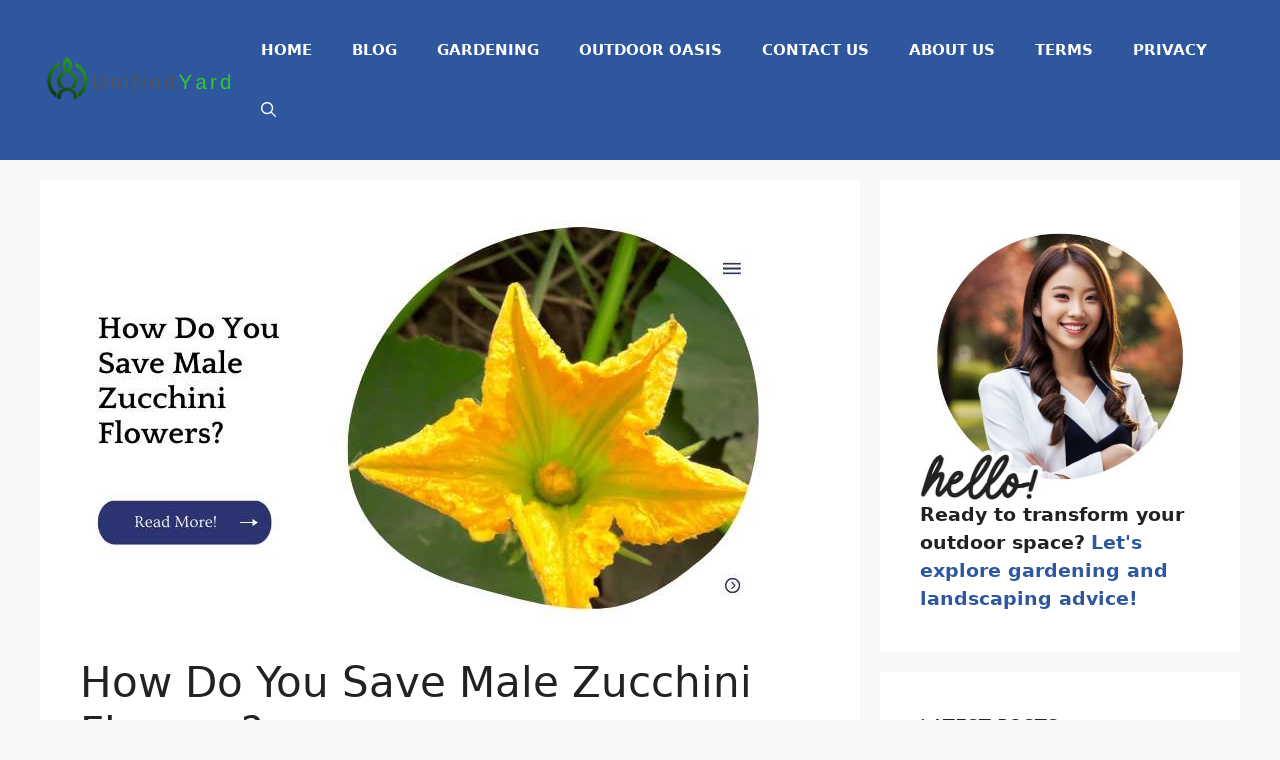

--- FILE ---
content_type: text/html; charset=UTF-8
request_url: https://unifiedyard.com/how-do-you-save-male-zucchini-flowers/
body_size: 31581
content:
<!DOCTYPE html>
<html lang="en-US" prefix="og: https://ogp.me/ns#">
<head>
	<meta charset="UTF-8">
	<meta name="viewport" content="width=device-width, initial-scale=1">
<!-- Search Engine Optimization by Rank Math - https://rankmath.com/ -->
<title>How Do You Save Male Zucchini Flowers? | Unified Yard</title>
<meta name="description" content="Male zucchini flowers are a treat you can offer the birds. Don&#039;t throw them out!"/>
<meta name="robots" content="follow, index, max-snippet:-1, max-video-preview:-1, max-image-preview:large"/>
<link rel="canonical" href="https://unifiedyard.com/how-do-you-save-male-zucchini-flowers/" />
<meta property="og:locale" content="en_US" />
<meta property="og:type" content="article" />
<meta property="og:title" content="How Do You Save Male Zucchini Flowers? | Unified Yard" />
<meta property="og:description" content="Male zucchini flowers are a treat you can offer the birds. Don&#039;t throw them out!" />
<meta property="og:url" content="https://unifiedyard.com/how-do-you-save-male-zucchini-flowers/" />
<meta property="og:site_name" content="Unified Yard" />
<meta property="article:author" content="https://www.facebook.com/unifiedpublisher/" />
<meta property="article:tag" content="Flowers" />
<meta property="article:section" content="Gardening" />
<meta property="og:updated_time" content="2023-04-03T17:54:44+00:00" />
<meta property="og:image" content="https://unifiedyard.com/wp-content/uploads/2022/10/How-Do-You-Save-Male-Zucchini-Flowers.jpg" />
<meta property="og:image:secure_url" content="https://unifiedyard.com/wp-content/uploads/2022/10/How-Do-You-Save-Male-Zucchini-Flowers.jpg" />
<meta property="og:image:width" content="700" />
<meta property="og:image:height" content="400" />
<meta property="og:image:alt" content="How Do You Save Male Zucchini Flowers?" />
<meta property="og:image:type" content="image/jpeg" />
<meta property="article:published_time" content="2022-10-31T07:08:53+00:00" />
<meta property="article:modified_time" content="2023-04-03T17:54:44+00:00" />
<meta name="twitter:card" content="summary_large_image" />
<meta name="twitter:title" content="How Do You Save Male Zucchini Flowers? | Unified Yard" />
<meta name="twitter:description" content="Male zucchini flowers are a treat you can offer the birds. Don&#039;t throw them out!" />
<meta name="twitter:site" content="@I_hellen_james" />
<meta name="twitter:creator" content="@unifiedpublishs" />
<meta name="twitter:image" content="https://unifiedyard.com/wp-content/uploads/2022/10/How-Do-You-Save-Male-Zucchini-Flowers.jpg" />
<meta name="twitter:label1" content="Written by" />
<meta name="twitter:data1" content="Hellen James" />
<meta name="twitter:label2" content="Time to read" />
<meta name="twitter:data2" content="12 minutes" />
<script type="application/ld+json" class="rank-math-schema">{"@context":"https://schema.org","@graph":[{"@type":["Organization","Person"],"@id":"https://unifiedyard.com/#person","name":"Unified Yard","url":"https://unifiedyard.com","sameAs":["https://twitter.com/I_hellen_james"],"email":"hellen@unifiedyard.com","address":{"@type":"PostalAddress","streetAddress":"5699 E 71st St, Ste 13A #429","addressLocality":"Indianapolis","addressRegion":"IN (Indiana)","postalCode":"46220","addressCountry":"United States"},"logo":{"@type":"ImageObject","@id":"https://unifiedyard.com/#logo","url":"https://unifiedyard.com/wp-content/uploads/2022/09/cropped-UnifiedYard-logo-Final.png","contentUrl":"https://unifiedyard.com/wp-content/uploads/2022/09/cropped-UnifiedYard-logo-Final.png","caption":"Unified Yard","inLanguage":"en-US","width":"292","height":"70"},"telephone":"(317) 804-1951","image":{"@id":"https://unifiedyard.com/#logo"}},{"@type":"WebSite","@id":"https://unifiedyard.com/#website","url":"https://unifiedyard.com","name":"Unified Yard","alternateName":"UnifiedYard","publisher":{"@id":"https://unifiedyard.com/#person"},"inLanguage":"en-US"},{"@type":"ImageObject","@id":"https://unifiedyard.com/wp-content/uploads/2022/10/How-Do-You-Save-Male-Zucchini-Flowers.jpg","url":"https://unifiedyard.com/wp-content/uploads/2022/10/How-Do-You-Save-Male-Zucchini-Flowers.jpg","width":"700","height":"400","caption":"How Do You Save Male Zucchini Flowers?","inLanguage":"en-US"},{"@type":"WebPage","@id":"https://unifiedyard.com/how-do-you-save-male-zucchini-flowers/#webpage","url":"https://unifiedyard.com/how-do-you-save-male-zucchini-flowers/","name":"How Do You Save Male Zucchini Flowers? | Unified Yard","datePublished":"2022-10-31T07:08:53+00:00","dateModified":"2023-04-03T17:54:44+00:00","isPartOf":{"@id":"https://unifiedyard.com/#website"},"primaryImageOfPage":{"@id":"https://unifiedyard.com/wp-content/uploads/2022/10/How-Do-You-Save-Male-Zucchini-Flowers.jpg"},"inLanguage":"en-US"},{"@type":"Person","@id":"https://unifiedyard.com/author/unifiedyard255/","name":"Hellen James","description":"I am Hellen James, a landscape architect. For many years I have written about landscaping for various publications; however, recently decided to focus my writing on personal experience as a profession.","url":"https://unifiedyard.com/author/unifiedyard255/","image":{"@type":"ImageObject","@id":"https://secure.gravatar.com/avatar/58ae61754ce02210ba2079b659e4a8a3?s=96&amp;d=mm&amp;r=g","url":"https://secure.gravatar.com/avatar/58ae61754ce02210ba2079b659e4a8a3?s=96&amp;d=mm&amp;r=g","caption":"Hellen James","inLanguage":"en-US"},"sameAs":["https://unifiedyard.com","https://www.facebook.com/unifiedpublisher/","https://twitter.com/unifiedpublishs","https://www.pinterest.com/unifiedpublishers/"]},{"@type":"BlogPosting","headline":"How Do You Save Male Zucchini Flowers? | Unified Yard","datePublished":"2022-10-31T07:08:53+00:00","dateModified":"2023-04-03T17:54:44+00:00","articleSection":"Gardening","author":{"@id":"https://unifiedyard.com/author/unifiedyard255/","name":"Hellen James"},"publisher":{"@id":"https://unifiedyard.com/#person"},"description":"Male zucchini flowers are a treat you can offer the birds. Don&#039;t throw them out!","name":"How Do You Save Male Zucchini Flowers? | Unified Yard","@id":"https://unifiedyard.com/how-do-you-save-male-zucchini-flowers/#richSnippet","isPartOf":{"@id":"https://unifiedyard.com/how-do-you-save-male-zucchini-flowers/#webpage"},"image":{"@id":"https://unifiedyard.com/wp-content/uploads/2022/10/How-Do-You-Save-Male-Zucchini-Flowers.jpg"},"inLanguage":"en-US","mainEntityOfPage":{"@id":"https://unifiedyard.com/how-do-you-save-male-zucchini-flowers/#webpage"}}]}</script>
<!-- /Rank Math WordPress SEO plugin -->


<link rel='stylesheet' id='wp-block-library-css' href='//unifiedyard.com/wp-includes/css/dist/block-library/style.min.css?ver=6.6.1' media='all' />
<style id='rank-math-toc-block-style-inline-css'>
.wp-block-rank-math-toc-block nav ol{counter-reset:item}.wp-block-rank-math-toc-block nav ol li{display:block}.wp-block-rank-math-toc-block nav ol li:before{content:counters(item, ".") " ";counter-increment:item}

</style>
<style id='classic-theme-styles-inline-css'>
/*! This file is auto-generated */
.wp-block-button__link{color:#fff;background-color:#32373c;border-radius:9999px;box-shadow:none;text-decoration:none;padding:calc(.667em + 2px) calc(1.333em + 2px);font-size:1.125em}.wp-block-file__button{background:#32373c;color:#fff;text-decoration:none}
</style>
<style id='global-styles-inline-css'>
:root{--wp--preset--aspect-ratio--square: 1;--wp--preset--aspect-ratio--4-3: 4/3;--wp--preset--aspect-ratio--3-4: 3/4;--wp--preset--aspect-ratio--3-2: 3/2;--wp--preset--aspect-ratio--2-3: 2/3;--wp--preset--aspect-ratio--16-9: 16/9;--wp--preset--aspect-ratio--9-16: 9/16;--wp--preset--color--black: #000000;--wp--preset--color--cyan-bluish-gray: #abb8c3;--wp--preset--color--white: #ffffff;--wp--preset--color--pale-pink: #f78da7;--wp--preset--color--vivid-red: #cf2e2e;--wp--preset--color--luminous-vivid-orange: #ff6900;--wp--preset--color--luminous-vivid-amber: #fcb900;--wp--preset--color--light-green-cyan: #7bdcb5;--wp--preset--color--vivid-green-cyan: #00d084;--wp--preset--color--pale-cyan-blue: #8ed1fc;--wp--preset--color--vivid-cyan-blue: #0693e3;--wp--preset--color--vivid-purple: #9b51e0;--wp--preset--color--contrast: var(--contrast);--wp--preset--color--contrast-2: var(--contrast-2);--wp--preset--color--contrast-3: var(--contrast-3);--wp--preset--color--base: var(--base);--wp--preset--color--base-2: var(--base-2);--wp--preset--color--base-3: var(--base-3);--wp--preset--color--accent: var(--accent);--wp--preset--color--accent-2: var(--accent-2);--wp--preset--gradient--vivid-cyan-blue-to-vivid-purple: linear-gradient(135deg,rgba(6,147,227,1) 0%,rgb(155,81,224) 100%);--wp--preset--gradient--light-green-cyan-to-vivid-green-cyan: linear-gradient(135deg,rgb(122,220,180) 0%,rgb(0,208,130) 100%);--wp--preset--gradient--luminous-vivid-amber-to-luminous-vivid-orange: linear-gradient(135deg,rgba(252,185,0,1) 0%,rgba(255,105,0,1) 100%);--wp--preset--gradient--luminous-vivid-orange-to-vivid-red: linear-gradient(135deg,rgba(255,105,0,1) 0%,rgb(207,46,46) 100%);--wp--preset--gradient--very-light-gray-to-cyan-bluish-gray: linear-gradient(135deg,rgb(238,238,238) 0%,rgb(169,184,195) 100%);--wp--preset--gradient--cool-to-warm-spectrum: linear-gradient(135deg,rgb(74,234,220) 0%,rgb(151,120,209) 20%,rgb(207,42,186) 40%,rgb(238,44,130) 60%,rgb(251,105,98) 80%,rgb(254,248,76) 100%);--wp--preset--gradient--blush-light-purple: linear-gradient(135deg,rgb(255,206,236) 0%,rgb(152,150,240) 100%);--wp--preset--gradient--blush-bordeaux: linear-gradient(135deg,rgb(254,205,165) 0%,rgb(254,45,45) 50%,rgb(107,0,62) 100%);--wp--preset--gradient--luminous-dusk: linear-gradient(135deg,rgb(255,203,112) 0%,rgb(199,81,192) 50%,rgb(65,88,208) 100%);--wp--preset--gradient--pale-ocean: linear-gradient(135deg,rgb(255,245,203) 0%,rgb(182,227,212) 50%,rgb(51,167,181) 100%);--wp--preset--gradient--electric-grass: linear-gradient(135deg,rgb(202,248,128) 0%,rgb(113,206,126) 100%);--wp--preset--gradient--midnight: linear-gradient(135deg,rgb(2,3,129) 0%,rgb(40,116,252) 100%);--wp--preset--font-size--small: 13px;--wp--preset--font-size--medium: 20px;--wp--preset--font-size--large: 36px;--wp--preset--font-size--x-large: 42px;--wp--preset--spacing--20: 0.44rem;--wp--preset--spacing--30: 0.67rem;--wp--preset--spacing--40: 1rem;--wp--preset--spacing--50: 1.5rem;--wp--preset--spacing--60: 2.25rem;--wp--preset--spacing--70: 3.38rem;--wp--preset--spacing--80: 5.06rem;--wp--preset--shadow--natural: 6px 6px 9px rgba(0, 0, 0, 0.2);--wp--preset--shadow--deep: 12px 12px 50px rgba(0, 0, 0, 0.4);--wp--preset--shadow--sharp: 6px 6px 0px rgba(0, 0, 0, 0.2);--wp--preset--shadow--outlined: 6px 6px 0px -3px rgba(255, 255, 255, 1), 6px 6px rgba(0, 0, 0, 1);--wp--preset--shadow--crisp: 6px 6px 0px rgba(0, 0, 0, 1);}:where(.is-layout-flex){gap: 0.5em;}:where(.is-layout-grid){gap: 0.5em;}body .is-layout-flex{display: flex;}.is-layout-flex{flex-wrap: wrap;align-items: center;}.is-layout-flex > :is(*, div){margin: 0;}body .is-layout-grid{display: grid;}.is-layout-grid > :is(*, div){margin: 0;}:where(.wp-block-columns.is-layout-flex){gap: 2em;}:where(.wp-block-columns.is-layout-grid){gap: 2em;}:where(.wp-block-post-template.is-layout-flex){gap: 1.25em;}:where(.wp-block-post-template.is-layout-grid){gap: 1.25em;}.has-black-color{color: var(--wp--preset--color--black) !important;}.has-cyan-bluish-gray-color{color: var(--wp--preset--color--cyan-bluish-gray) !important;}.has-white-color{color: var(--wp--preset--color--white) !important;}.has-pale-pink-color{color: var(--wp--preset--color--pale-pink) !important;}.has-vivid-red-color{color: var(--wp--preset--color--vivid-red) !important;}.has-luminous-vivid-orange-color{color: var(--wp--preset--color--luminous-vivid-orange) !important;}.has-luminous-vivid-amber-color{color: var(--wp--preset--color--luminous-vivid-amber) !important;}.has-light-green-cyan-color{color: var(--wp--preset--color--light-green-cyan) !important;}.has-vivid-green-cyan-color{color: var(--wp--preset--color--vivid-green-cyan) !important;}.has-pale-cyan-blue-color{color: var(--wp--preset--color--pale-cyan-blue) !important;}.has-vivid-cyan-blue-color{color: var(--wp--preset--color--vivid-cyan-blue) !important;}.has-vivid-purple-color{color: var(--wp--preset--color--vivid-purple) !important;}.has-black-background-color{background-color: var(--wp--preset--color--black) !important;}.has-cyan-bluish-gray-background-color{background-color: var(--wp--preset--color--cyan-bluish-gray) !important;}.has-white-background-color{background-color: var(--wp--preset--color--white) !important;}.has-pale-pink-background-color{background-color: var(--wp--preset--color--pale-pink) !important;}.has-vivid-red-background-color{background-color: var(--wp--preset--color--vivid-red) !important;}.has-luminous-vivid-orange-background-color{background-color: var(--wp--preset--color--luminous-vivid-orange) !important;}.has-luminous-vivid-amber-background-color{background-color: var(--wp--preset--color--luminous-vivid-amber) !important;}.has-light-green-cyan-background-color{background-color: var(--wp--preset--color--light-green-cyan) !important;}.has-vivid-green-cyan-background-color{background-color: var(--wp--preset--color--vivid-green-cyan) !important;}.has-pale-cyan-blue-background-color{background-color: var(--wp--preset--color--pale-cyan-blue) !important;}.has-vivid-cyan-blue-background-color{background-color: var(--wp--preset--color--vivid-cyan-blue) !important;}.has-vivid-purple-background-color{background-color: var(--wp--preset--color--vivid-purple) !important;}.has-black-border-color{border-color: var(--wp--preset--color--black) !important;}.has-cyan-bluish-gray-border-color{border-color: var(--wp--preset--color--cyan-bluish-gray) !important;}.has-white-border-color{border-color: var(--wp--preset--color--white) !important;}.has-pale-pink-border-color{border-color: var(--wp--preset--color--pale-pink) !important;}.has-vivid-red-border-color{border-color: var(--wp--preset--color--vivid-red) !important;}.has-luminous-vivid-orange-border-color{border-color: var(--wp--preset--color--luminous-vivid-orange) !important;}.has-luminous-vivid-amber-border-color{border-color: var(--wp--preset--color--luminous-vivid-amber) !important;}.has-light-green-cyan-border-color{border-color: var(--wp--preset--color--light-green-cyan) !important;}.has-vivid-green-cyan-border-color{border-color: var(--wp--preset--color--vivid-green-cyan) !important;}.has-pale-cyan-blue-border-color{border-color: var(--wp--preset--color--pale-cyan-blue) !important;}.has-vivid-cyan-blue-border-color{border-color: var(--wp--preset--color--vivid-cyan-blue) !important;}.has-vivid-purple-border-color{border-color: var(--wp--preset--color--vivid-purple) !important;}.has-vivid-cyan-blue-to-vivid-purple-gradient-background{background: var(--wp--preset--gradient--vivid-cyan-blue-to-vivid-purple) !important;}.has-light-green-cyan-to-vivid-green-cyan-gradient-background{background: var(--wp--preset--gradient--light-green-cyan-to-vivid-green-cyan) !important;}.has-luminous-vivid-amber-to-luminous-vivid-orange-gradient-background{background: var(--wp--preset--gradient--luminous-vivid-amber-to-luminous-vivid-orange) !important;}.has-luminous-vivid-orange-to-vivid-red-gradient-background{background: var(--wp--preset--gradient--luminous-vivid-orange-to-vivid-red) !important;}.has-very-light-gray-to-cyan-bluish-gray-gradient-background{background: var(--wp--preset--gradient--very-light-gray-to-cyan-bluish-gray) !important;}.has-cool-to-warm-spectrum-gradient-background{background: var(--wp--preset--gradient--cool-to-warm-spectrum) !important;}.has-blush-light-purple-gradient-background{background: var(--wp--preset--gradient--blush-light-purple) !important;}.has-blush-bordeaux-gradient-background{background: var(--wp--preset--gradient--blush-bordeaux) !important;}.has-luminous-dusk-gradient-background{background: var(--wp--preset--gradient--luminous-dusk) !important;}.has-pale-ocean-gradient-background{background: var(--wp--preset--gradient--pale-ocean) !important;}.has-electric-grass-gradient-background{background: var(--wp--preset--gradient--electric-grass) !important;}.has-midnight-gradient-background{background: var(--wp--preset--gradient--midnight) !important;}.has-small-font-size{font-size: var(--wp--preset--font-size--small) !important;}.has-medium-font-size{font-size: var(--wp--preset--font-size--medium) !important;}.has-large-font-size{font-size: var(--wp--preset--font-size--large) !important;}.has-x-large-font-size{font-size: var(--wp--preset--font-size--x-large) !important;}
:where(.wp-block-post-template.is-layout-flex){gap: 1.25em;}:where(.wp-block-post-template.is-layout-grid){gap: 1.25em;}
:where(.wp-block-columns.is-layout-flex){gap: 2em;}:where(.wp-block-columns.is-layout-grid){gap: 2em;}
:root :where(.wp-block-pullquote){font-size: 1.5em;line-height: 1.6;}
</style>
<link rel='stylesheet' id='ez-toc-css' href='//unifiedyard.com/wp-content/plugins/easy-table-of-contents/assets/css/screen.min.css?ver=2.0.61' media='all' />
<style id='ez-toc-inline-css'>
div#ez-toc-container .ez-toc-title {font-size: 120%;}div#ez-toc-container .ez-toc-title {font-weight: 500;}div#ez-toc-container ul li {font-size: 95%;}div#ez-toc-container nav ul ul li {font-size: 90%;}
</style>
<link rel='stylesheet' id='generate-widget-areas-css' href='//unifiedyard.com/wp-content/themes/generatepress/assets/css/components/widget-areas.min.css?ver=3.3.1' media='all' />
<link rel='stylesheet' id='generate-style-css' href='//unifiedyard.com/wp-content/themes/generatepress/assets/css/main.min.css?ver=3.3.1' media='all' />
<style id='generate-style-inline-css'>
body{background-color:var(--base-2);color:var(--contrast);}a{color:var(--accent);}a:hover, a:focus, a:active{color:var(--contrast);}.wp-block-group__inner-container{max-width:1200px;margin-left:auto;margin-right:auto;}.site-header .header-image{width:210px;}.generate-back-to-top{font-size:20px;border-radius:3px;position:fixed;bottom:30px;right:30px;line-height:40px;width:40px;text-align:center;z-index:10;transition:opacity 300ms ease-in-out;opacity:0.1;transform:translateY(1000px);}.generate-back-to-top__show{opacity:1;transform:translateY(0);}.navigation-search{position:absolute;left:-99999px;pointer-events:none;visibility:hidden;z-index:20;width:100%;top:0;transition:opacity 100ms ease-in-out;opacity:0;}.navigation-search.nav-search-active{left:0;right:0;pointer-events:auto;visibility:visible;opacity:1;}.navigation-search input[type="search"]{outline:0;border:0;vertical-align:bottom;line-height:1;opacity:0.9;width:100%;z-index:20;border-radius:0;-webkit-appearance:none;height:60px;}.navigation-search input::-ms-clear{display:none;width:0;height:0;}.navigation-search input::-ms-reveal{display:none;width:0;height:0;}.navigation-search input::-webkit-search-decoration, .navigation-search input::-webkit-search-cancel-button, .navigation-search input::-webkit-search-results-button, .navigation-search input::-webkit-search-results-decoration{display:none;}.gen-sidebar-nav .navigation-search{top:auto;bottom:0;}:root{--contrast:#222222;--contrast-2:#575760;--contrast-3:#b2b2be;--base:#f0f0f0;--base-2:#f7f8f9;--base-3:#ffffff;--accent:#2F579D;--accent-2:#161515;}:root .has-contrast-color{color:var(--contrast);}:root .has-contrast-background-color{background-color:var(--contrast);}:root .has-contrast-2-color{color:var(--contrast-2);}:root .has-contrast-2-background-color{background-color:var(--contrast-2);}:root .has-contrast-3-color{color:var(--contrast-3);}:root .has-contrast-3-background-color{background-color:var(--contrast-3);}:root .has-base-color{color:var(--base);}:root .has-base-background-color{background-color:var(--base);}:root .has-base-2-color{color:var(--base-2);}:root .has-base-2-background-color{background-color:var(--base-2);}:root .has-base-3-color{color:var(--base-3);}:root .has-base-3-background-color{background-color:var(--base-3);}:root .has-accent-color{color:var(--accent);}:root .has-accent-background-color{background-color:var(--accent);}:root .has-accent-2-color{color:var(--accent-2);}:root .has-accent-2-background-color{background-color:var(--accent-2);}.main-navigation a, .main-navigation .menu-toggle, .main-navigation .menu-bar-items{font-weight:bold;text-transform:uppercase;}.top-bar{background-color:#636363;color:#ffffff;}.top-bar a{color:#ffffff;}.top-bar a:hover{color:#303030;}.site-header{background-color:var(--accent);}.main-title a,.main-title a:hover{color:var(--contrast);}.site-description{color:var(--contrast-2);}.mobile-menu-control-wrapper .menu-toggle,.mobile-menu-control-wrapper .menu-toggle:hover,.mobile-menu-control-wrapper .menu-toggle:focus,.has-inline-mobile-toggle #site-navigation.toggled{background-color:rgba(0, 0, 0, 0.02);}.main-navigation,.main-navigation ul ul{background-color:var(--accent);}.main-navigation .main-nav ul li a, .main-navigation .menu-toggle, .main-navigation .menu-bar-items{color:var(--base-3);}.main-navigation .main-nav ul li:not([class*="current-menu-"]):hover > a, .main-navigation .main-nav ul li:not([class*="current-menu-"]):focus > a, .main-navigation .main-nav ul li.sfHover:not([class*="current-menu-"]) > a, .main-navigation .menu-bar-item:hover > a, .main-navigation .menu-bar-item.sfHover > a{color:#e87727;}button.menu-toggle:hover,button.menu-toggle:focus{color:var(--base-3);}.main-navigation .main-nav ul li[class*="current-menu-"] > a{color:var(--base-3);}.navigation-search input[type="search"],.navigation-search input[type="search"]:active, .navigation-search input[type="search"]:focus, .main-navigation .main-nav ul li.search-item.active > a, .main-navigation .menu-bar-items .search-item.active > a{color:#e87727;}.main-navigation ul ul{background-color:var(--base);}.separate-containers .inside-article, .separate-containers .comments-area, .separate-containers .page-header, .one-container .container, .separate-containers .paging-navigation, .inside-page-header{background-color:var(--base-3);}.entry-title a{color:var(--contrast);}.entry-title a:hover{color:var(--contrast-2);}.entry-meta{color:var(--contrast-2);}.sidebar .widget{background-color:var(--base-3);}.footer-widgets{background-color:var(--base-3);}.site-info{background-color:var(--base-3);}input[type="text"],input[type="email"],input[type="url"],input[type="password"],input[type="search"],input[type="tel"],input[type="number"],textarea,select{color:var(--contrast);background-color:var(--base-2);border-color:var(--base);}input[type="text"]:focus,input[type="email"]:focus,input[type="url"]:focus,input[type="password"]:focus,input[type="search"]:focus,input[type="tel"]:focus,input[type="number"]:focus,textarea:focus,select:focus{color:var(--contrast);background-color:var(--base-2);border-color:var(--contrast-3);}button,html input[type="button"],input[type="reset"],input[type="submit"],a.button,a.wp-block-button__link:not(.has-background){color:#ffffff;background-color:#55555e;}button:hover,html input[type="button"]:hover,input[type="reset"]:hover,input[type="submit"]:hover,a.button:hover,button:focus,html input[type="button"]:focus,input[type="reset"]:focus,input[type="submit"]:focus,a.button:focus,a.wp-block-button__link:not(.has-background):active,a.wp-block-button__link:not(.has-background):focus,a.wp-block-button__link:not(.has-background):hover{color:#ffffff;background-color:#3f4047;}a.generate-back-to-top{background-color:rgba( 0,0,0,0.4 );color:#ffffff;}a.generate-back-to-top:hover,a.generate-back-to-top:focus{background-color:rgba( 0,0,0,0.6 );color:#ffffff;}:root{--gp-search-modal-bg-color:var(--base-3);--gp-search-modal-text-color:var(--contrast);--gp-search-modal-overlay-bg-color:rgba(0,0,0,0.2);}@media (max-width:768px){.main-navigation .menu-bar-item:hover > a, .main-navigation .menu-bar-item.sfHover > a{background:none;color:var(--base-3);}}.nav-below-header .main-navigation .inside-navigation.grid-container, .nav-above-header .main-navigation .inside-navigation.grid-container{padding:0px 20px 0px 20px;}.site-main .wp-block-group__inner-container{padding:40px;}.separate-containers .paging-navigation{padding-top:20px;padding-bottom:20px;}.entry-content .alignwide, body:not(.no-sidebar) .entry-content .alignfull{margin-left:-40px;width:calc(100% + 80px);max-width:calc(100% + 80px);}.rtl .menu-item-has-children .dropdown-menu-toggle{padding-left:20px;}.rtl .main-navigation .main-nav ul li.menu-item-has-children > a{padding-right:20px;}@media (max-width:768px){.separate-containers .inside-article, .separate-containers .comments-area, .separate-containers .page-header, .separate-containers .paging-navigation, .one-container .site-content, .inside-page-header{padding:30px;}.site-main .wp-block-group__inner-container{padding:30px;}.inside-top-bar{padding-right:30px;padding-left:30px;}.inside-header{padding-right:30px;padding-left:30px;}.widget-area .widget{padding-top:30px;padding-right:30px;padding-bottom:30px;padding-left:30px;}.footer-widgets-container{padding-top:30px;padding-right:30px;padding-bottom:30px;padding-left:30px;}.inside-site-info{padding-right:30px;padding-left:30px;}.entry-content .alignwide, body:not(.no-sidebar) .entry-content .alignfull{margin-left:-30px;width:calc(100% + 60px);max-width:calc(100% + 60px);}.one-container .site-main .paging-navigation{margin-bottom:20px;}}/* End cached CSS */.is-right-sidebar{width:30%;}.is-left-sidebar{width:30%;}.site-content .content-area{width:70%;}@media (max-width:768px){.main-navigation .menu-toggle,.sidebar-nav-mobile:not(#sticky-placeholder){display:block;}.main-navigation ul,.gen-sidebar-nav,.main-navigation:not(.slideout-navigation):not(.toggled) .main-nav > ul,.has-inline-mobile-toggle #site-navigation .inside-navigation > *:not(.navigation-search):not(.main-nav){display:none;}.nav-align-right .inside-navigation,.nav-align-center .inside-navigation{justify-content:space-between;}.has-inline-mobile-toggle .mobile-menu-control-wrapper{display:flex;flex-wrap:wrap;}.has-inline-mobile-toggle .inside-header{flex-direction:row;text-align:left;flex-wrap:wrap;}.has-inline-mobile-toggle .header-widget,.has-inline-mobile-toggle #site-navigation{flex-basis:100%;}.nav-float-left .has-inline-mobile-toggle #site-navigation{order:10;}}
</style>
<script src="//unifiedyard.com/wp-includes/js/jquery/jquery.min.js?ver=3.7.1" id="jquery-core-js"></script>
<link rel="https://api.w.org/" href="https://unifiedyard.com/wp-json/" /><link rel="alternate" title="JSON" type="application/json" href="https://unifiedyard.com/wp-json/wp/v2/posts/830" /><link rel="alternate" title="oEmbed (JSON)" type="application/json+oembed" href="https://unifiedyard.com/wp-json/oembed/1.0/embed?url=https%3A%2F%2Funifiedyard.com%2Fhow-do-you-save-male-zucchini-flowers%2F" />
<link rel="alternate" title="oEmbed (XML)" type="text/xml+oembed" href="https://unifiedyard.com/wp-json/oembed/1.0/embed?url=https%3A%2F%2Funifiedyard.com%2Fhow-do-you-save-male-zucchini-flowers%2F&#038;format=xml" />
<!-- Google tag (gtag.js) -->
<script async src="https://www.googletagmanager.com/gtag/js?id=G-C1KRZZJRXF"></script>
<script>
  window.dataLayer = window.dataLayer || [];
  function gtag(){dataLayer.push(arguments);}
  gtag('js', new Date());

  gtag('config', 'G-C1KRZZJRXF');
</script>


<script async src="https://pagead2.googlesyndication.com/pagead/js/adsbygoogle.js?client=ca-pub-1670598087162826"
     crossorigin="anonymous"></script><style type="text/css">.saboxplugin-wrap{-webkit-box-sizing:border-box;-moz-box-sizing:border-box;-ms-box-sizing:border-box;box-sizing:border-box;border:1px solid #eee;width:100%;clear:both;display:block;overflow:hidden;word-wrap:break-word;position:relative}.saboxplugin-wrap .saboxplugin-gravatar{float:left;padding:0 20px 20px 20px}.saboxplugin-wrap .saboxplugin-gravatar img{max-width:100px;height:auto;border-radius:0;}.saboxplugin-wrap .saboxplugin-authorname{font-size:18px;line-height:1;margin:20px 0 0 20px;display:block}.saboxplugin-wrap .saboxplugin-authorname a{text-decoration:none}.saboxplugin-wrap .saboxplugin-authorname a:focus{outline:0}.saboxplugin-wrap .saboxplugin-desc{display:block;margin:5px 20px}.saboxplugin-wrap .saboxplugin-desc a{text-decoration:underline}.saboxplugin-wrap .saboxplugin-desc p{margin:5px 0 12px}.saboxplugin-wrap .saboxplugin-web{margin:0 20px 15px;text-align:left}.saboxplugin-wrap .sab-web-position{text-align:right}.saboxplugin-wrap .saboxplugin-web a{color:#ccc;text-decoration:none}.saboxplugin-wrap .saboxplugin-socials{position:relative;display:block;background:#fcfcfc;padding:5px;border-top:1px solid #eee}.saboxplugin-wrap .saboxplugin-socials a svg{width:20px;height:20px}.saboxplugin-wrap .saboxplugin-socials a svg .st2{fill:#fff; transform-origin:center center;}.saboxplugin-wrap .saboxplugin-socials a svg .st1{fill:rgba(0,0,0,.3)}.saboxplugin-wrap .saboxplugin-socials a:hover{opacity:.8;-webkit-transition:opacity .4s;-moz-transition:opacity .4s;-o-transition:opacity .4s;transition:opacity .4s;box-shadow:none!important;-webkit-box-shadow:none!important}.saboxplugin-wrap .saboxplugin-socials .saboxplugin-icon-color{box-shadow:none;padding:0;border:0;-webkit-transition:opacity .4s;-moz-transition:opacity .4s;-o-transition:opacity .4s;transition:opacity .4s;display:inline-block;color:#fff;font-size:0;text-decoration:inherit;margin:5px;-webkit-border-radius:0;-moz-border-radius:0;-ms-border-radius:0;-o-border-radius:0;border-radius:0;overflow:hidden}.saboxplugin-wrap .saboxplugin-socials .saboxplugin-icon-grey{text-decoration:inherit;box-shadow:none;position:relative;display:-moz-inline-stack;display:inline-block;vertical-align:middle;zoom:1;margin:10px 5px;color:#444;fill:#444}.clearfix:after,.clearfix:before{content:' ';display:table;line-height:0;clear:both}.ie7 .clearfix{zoom:1}.saboxplugin-socials.sabox-colored .saboxplugin-icon-color .sab-twitch{border-color:#38245c}.saboxplugin-socials.sabox-colored .saboxplugin-icon-color .sab-addthis{border-color:#e91c00}.saboxplugin-socials.sabox-colored .saboxplugin-icon-color .sab-behance{border-color:#003eb0}.saboxplugin-socials.sabox-colored .saboxplugin-icon-color .sab-delicious{border-color:#06c}.saboxplugin-socials.sabox-colored .saboxplugin-icon-color .sab-deviantart{border-color:#036824}.saboxplugin-socials.sabox-colored .saboxplugin-icon-color .sab-digg{border-color:#00327c}.saboxplugin-socials.sabox-colored .saboxplugin-icon-color .sab-dribbble{border-color:#ba1655}.saboxplugin-socials.sabox-colored .saboxplugin-icon-color .sab-facebook{border-color:#1e2e4f}.saboxplugin-socials.sabox-colored .saboxplugin-icon-color .sab-flickr{border-color:#003576}.saboxplugin-socials.sabox-colored .saboxplugin-icon-color .sab-github{border-color:#264874}.saboxplugin-socials.sabox-colored .saboxplugin-icon-color .sab-google{border-color:#0b51c5}.saboxplugin-socials.sabox-colored .saboxplugin-icon-color .sab-googleplus{border-color:#96271a}.saboxplugin-socials.sabox-colored .saboxplugin-icon-color .sab-html5{border-color:#902e13}.saboxplugin-socials.sabox-colored .saboxplugin-icon-color .sab-instagram{border-color:#1630aa}.saboxplugin-socials.sabox-colored .saboxplugin-icon-color .sab-linkedin{border-color:#00344f}.saboxplugin-socials.sabox-colored .saboxplugin-icon-color .sab-pinterest{border-color:#5b040e}.saboxplugin-socials.sabox-colored .saboxplugin-icon-color .sab-reddit{border-color:#992900}.saboxplugin-socials.sabox-colored .saboxplugin-icon-color .sab-rss{border-color:#a43b0a}.saboxplugin-socials.sabox-colored .saboxplugin-icon-color .sab-sharethis{border-color:#5d8420}.saboxplugin-socials.sabox-colored .saboxplugin-icon-color .sab-skype{border-color:#00658a}.saboxplugin-socials.sabox-colored .saboxplugin-icon-color .sab-soundcloud{border-color:#995200}.saboxplugin-socials.sabox-colored .saboxplugin-icon-color .sab-spotify{border-color:#0f612c}.saboxplugin-socials.sabox-colored .saboxplugin-icon-color .sab-stackoverflow{border-color:#a95009}.saboxplugin-socials.sabox-colored .saboxplugin-icon-color .sab-steam{border-color:#006388}.saboxplugin-socials.sabox-colored .saboxplugin-icon-color .sab-user_email{border-color:#b84e05}.saboxplugin-socials.sabox-colored .saboxplugin-icon-color .sab-stumbleUpon{border-color:#9b280e}.saboxplugin-socials.sabox-colored .saboxplugin-icon-color .sab-tumblr{border-color:#10151b}.saboxplugin-socials.sabox-colored .saboxplugin-icon-color .sab-twitter{border-color:#0967a0}.saboxplugin-socials.sabox-colored .saboxplugin-icon-color .sab-vimeo{border-color:#0d7091}.saboxplugin-socials.sabox-colored .saboxplugin-icon-color .sab-windows{border-color:#003f71}.saboxplugin-socials.sabox-colored .saboxplugin-icon-color .sab-whatsapp{border-color:#003f71}.saboxplugin-socials.sabox-colored .saboxplugin-icon-color .sab-wordpress{border-color:#0f3647}.saboxplugin-socials.sabox-colored .saboxplugin-icon-color .sab-yahoo{border-color:#14002d}.saboxplugin-socials.sabox-colored .saboxplugin-icon-color .sab-youtube{border-color:#900}.saboxplugin-socials.sabox-colored .saboxplugin-icon-color .sab-xing{border-color:#000202}.saboxplugin-socials.sabox-colored .saboxplugin-icon-color .sab-mixcloud{border-color:#2475a0}.saboxplugin-socials.sabox-colored .saboxplugin-icon-color .sab-vk{border-color:#243549}.saboxplugin-socials.sabox-colored .saboxplugin-icon-color .sab-medium{border-color:#00452c}.saboxplugin-socials.sabox-colored .saboxplugin-icon-color .sab-quora{border-color:#420e00}.saboxplugin-socials.sabox-colored .saboxplugin-icon-color .sab-meetup{border-color:#9b181c}.saboxplugin-socials.sabox-colored .saboxplugin-icon-color .sab-goodreads{border-color:#000}.saboxplugin-socials.sabox-colored .saboxplugin-icon-color .sab-snapchat{border-color:#999700}.saboxplugin-socials.sabox-colored .saboxplugin-icon-color .sab-500px{border-color:#00557f}.saboxplugin-socials.sabox-colored .saboxplugin-icon-color .sab-mastodont{border-color:#185886}.sabox-plus-item{margin-bottom:20px}@media screen and (max-width:480px){.saboxplugin-wrap{text-align:center}.saboxplugin-wrap .saboxplugin-gravatar{float:none;padding:20px 0;text-align:center;margin:0 auto;display:block}.saboxplugin-wrap .saboxplugin-gravatar img{float:none;display:inline-block;display:-moz-inline-stack;vertical-align:middle;zoom:1}.saboxplugin-wrap .saboxplugin-desc{margin:0 10px 20px;text-align:center}.saboxplugin-wrap .saboxplugin-authorname{text-align:center;margin:10px 0 20px}}body .saboxplugin-authorname a,body .saboxplugin-authorname a:hover{box-shadow:none;-webkit-box-shadow:none}a.sab-profile-edit{font-size:16px!important;line-height:1!important}.sab-edit-settings a,a.sab-profile-edit{color:#0073aa!important;box-shadow:none!important;-webkit-box-shadow:none!important}.sab-edit-settings{margin-right:15px;position:absolute;right:0;z-index:2;bottom:10px;line-height:20px}.sab-edit-settings i{margin-left:5px}.saboxplugin-socials{line-height:1!important}.rtl .saboxplugin-wrap .saboxplugin-gravatar{float:right}.rtl .saboxplugin-wrap .saboxplugin-authorname{display:flex;align-items:center}.rtl .saboxplugin-wrap .saboxplugin-authorname .sab-profile-edit{margin-right:10px}.rtl .sab-edit-settings{right:auto;left:0}img.sab-custom-avatar{max-width:75px;}.saboxplugin-wrap .saboxplugin-gravatar img {-webkit-border-radius:50%;-moz-border-radius:50%;-ms-border-radius:50%;-o-border-radius:50%;border-radius:50%;}.saboxplugin-wrap .saboxplugin-gravatar img {-webkit-border-radius:50%;-moz-border-radius:50%;-ms-border-radius:50%;-o-border-radius:50%;border-radius:50%;}.saboxplugin-wrap {margin-top:0px; margin-bottom:0px; padding: 0px 0px }.saboxplugin-wrap .saboxplugin-authorname {font-size:18px; line-height:25px;}.saboxplugin-wrap .saboxplugin-desc p, .saboxplugin-wrap .saboxplugin-desc {font-size:14px !important; line-height:21px !important;}.saboxplugin-wrap .saboxplugin-web {font-size:14px;}.saboxplugin-wrap .saboxplugin-socials a svg {width:18px;height:18px;}</style><link rel="icon" href="https://unifiedyard.com/wp-content/uploads/2022/09/cropped-UnifiedYard-Site-Icon-32x32.png" sizes="32x32" />
<link rel="icon" href="https://unifiedyard.com/wp-content/uploads/2022/09/cropped-UnifiedYard-Site-Icon-192x192.png" sizes="192x192" />
<link rel="apple-touch-icon" href="https://unifiedyard.com/wp-content/uploads/2022/09/cropped-UnifiedYard-Site-Icon-180x180.png" />
<meta name="msapplication-TileImage" content="https://unifiedyard.com/wp-content/uploads/2022/09/cropped-UnifiedYard-Site-Icon-270x270.png" />
		<style id="wp-custom-css">
			.wp-block-quote {
  border-left-color: black;
  background-color: #90ee90;
  font-size: 19px;
}

.wp-block-table.is-style-stripes tbody tr:nth-child(odd) {
  background-color: #e6ffe6;
}

body {
  font-size: 19px;
}

		</style>
		</head>

<body class="post-template-default single single-post postid-830 single-format-standard wp-custom-logo wp-embed-responsive right-sidebar nav-float-right separate-containers nav-search-enabled header-aligned-left dropdown-hover featured-image-active" itemtype="https://schema.org/Blog" itemscope>
	<a class="screen-reader-text skip-link" href="#content" title="Skip to content">Skip to content</a>		<header class="site-header has-inline-mobile-toggle" id="masthead" aria-label="Site"  itemtype="https://schema.org/WPHeader" itemscope>
			<div class="inside-header">
				<div class="site-logo">
					<a href="https://unifiedyard.com/" rel="home">
						<img  class="header-image is-logo-image" alt="Unified Yard" src="https://unifiedyard.com/wp-content/uploads/2022/09/cropped-UnifiedYard-logo-Final.png" width="292" height="70" />
					</a>
				</div>	<nav class="main-navigation mobile-menu-control-wrapper" id="mobile-menu-control-wrapper" aria-label="Mobile Toggle">
		<div class="menu-bar-items"><span class="menu-bar-item search-item"><a aria-label="Open Search Bar" href="#"><span class="gp-icon icon-search"><svg viewBox="0 0 512 512" aria-hidden="true" xmlns="http://www.w3.org/2000/svg" width="1em" height="1em"><path fill-rule="evenodd" clip-rule="evenodd" d="M208 48c-88.366 0-160 71.634-160 160s71.634 160 160 160 160-71.634 160-160S296.366 48 208 48zM0 208C0 93.125 93.125 0 208 0s208 93.125 208 208c0 48.741-16.765 93.566-44.843 129.024l133.826 134.018c9.366 9.379 9.355 24.575-.025 33.941-9.379 9.366-24.575 9.355-33.941-.025L337.238 370.987C301.747 399.167 256.839 416 208 416 93.125 416 0 322.875 0 208z" /></svg><svg viewBox="0 0 512 512" aria-hidden="true" xmlns="http://www.w3.org/2000/svg" width="1em" height="1em"><path d="M71.029 71.029c9.373-9.372 24.569-9.372 33.942 0L256 222.059l151.029-151.03c9.373-9.372 24.569-9.372 33.942 0 9.372 9.373 9.372 24.569 0 33.942L289.941 256l151.03 151.029c9.372 9.373 9.372 24.569 0 33.942-9.373 9.372-24.569 9.372-33.942 0L256 289.941l-151.029 151.03c-9.373 9.372-24.569 9.372-33.942 0-9.372-9.373-9.372-24.569 0-33.942L222.059 256 71.029 104.971c-9.372-9.373-9.372-24.569 0-33.942z" /></svg></span></a></span></div>		<button data-nav="site-navigation" class="menu-toggle" aria-controls="primary-menu" aria-expanded="false">
			<span class="gp-icon icon-menu-bars"><svg viewBox="0 0 512 512" aria-hidden="true" xmlns="http://www.w3.org/2000/svg" width="1em" height="1em"><path d="M0 96c0-13.255 10.745-24 24-24h464c13.255 0 24 10.745 24 24s-10.745 24-24 24H24c-13.255 0-24-10.745-24-24zm0 160c0-13.255 10.745-24 24-24h464c13.255 0 24 10.745 24 24s-10.745 24-24 24H24c-13.255 0-24-10.745-24-24zm0 160c0-13.255 10.745-24 24-24h464c13.255 0 24 10.745 24 24s-10.745 24-24 24H24c-13.255 0-24-10.745-24-24z" /></svg><svg viewBox="0 0 512 512" aria-hidden="true" xmlns="http://www.w3.org/2000/svg" width="1em" height="1em"><path d="M71.029 71.029c9.373-9.372 24.569-9.372 33.942 0L256 222.059l151.029-151.03c9.373-9.372 24.569-9.372 33.942 0 9.372 9.373 9.372 24.569 0 33.942L289.941 256l151.03 151.029c9.372 9.373 9.372 24.569 0 33.942-9.373 9.372-24.569 9.372-33.942 0L256 289.941l-151.029 151.03c-9.373 9.372-24.569 9.372-33.942 0-9.372-9.373-9.372-24.569 0-33.942L222.059 256 71.029 104.971c-9.372-9.373-9.372-24.569 0-33.942z" /></svg></span><span class="screen-reader-text">Menu</span>		</button>
	</nav>
			<nav class="main-navigation has-menu-bar-items sub-menu-right" id="site-navigation" aria-label="Primary"  itemtype="https://schema.org/SiteNavigationElement" itemscope>
			<div class="inside-navigation grid-container">
				<form method="get" class="search-form navigation-search" action="https://unifiedyard.com/">
					<input type="search" class="search-field" value="" name="s" title="Search" />
				</form>				<button class="menu-toggle" aria-controls="primary-menu" aria-expanded="false">
					<span class="gp-icon icon-menu-bars"><svg viewBox="0 0 512 512" aria-hidden="true" xmlns="http://www.w3.org/2000/svg" width="1em" height="1em"><path d="M0 96c0-13.255 10.745-24 24-24h464c13.255 0 24 10.745 24 24s-10.745 24-24 24H24c-13.255 0-24-10.745-24-24zm0 160c0-13.255 10.745-24 24-24h464c13.255 0 24 10.745 24 24s-10.745 24-24 24H24c-13.255 0-24-10.745-24-24zm0 160c0-13.255 10.745-24 24-24h464c13.255 0 24 10.745 24 24s-10.745 24-24 24H24c-13.255 0-24-10.745-24-24z" /></svg><svg viewBox="0 0 512 512" aria-hidden="true" xmlns="http://www.w3.org/2000/svg" width="1em" height="1em"><path d="M71.029 71.029c9.373-9.372 24.569-9.372 33.942 0L256 222.059l151.029-151.03c9.373-9.372 24.569-9.372 33.942 0 9.372 9.373 9.372 24.569 0 33.942L289.941 256l151.03 151.029c9.372 9.373 9.372 24.569 0 33.942-9.373 9.372-24.569 9.372-33.942 0L256 289.941l-151.029 151.03c-9.373 9.372-24.569 9.372-33.942 0-9.372-9.373-9.372-24.569 0-33.942L222.059 256 71.029 104.971c-9.372-9.373-9.372-24.569 0-33.942z" /></svg></span><span class="mobile-menu">Menu</span>				</button>
				<div id="primary-menu" class="main-nav"><ul id="menu-unifiedyard" class=" menu sf-menu"><li id="menu-item-1109" class="menu-item menu-item-type-custom menu-item-object-custom menu-item-home menu-item-1109"><a href="https://unifiedyard.com">Home</a></li>
<li id="menu-item-1933" class="menu-item menu-item-type-post_type menu-item-object-page current_page_parent menu-item-1933"><a href="https://unifiedyard.com/blog/">Blog</a></li>
<li id="menu-item-1110" class="menu-item menu-item-type-taxonomy menu-item-object-category current-post-ancestor current-menu-parent current-post-parent menu-item-1110"><a href="https://unifiedyard.com/category/gardening/">Gardening</a></li>
<li id="menu-item-1111" class="menu-item menu-item-type-taxonomy menu-item-object-category menu-item-1111"><a href="https://unifiedyard.com/category/outdoor-oasis/">Outdoor Oasis</a></li>
<li id="menu-item-1113" class="menu-item menu-item-type-post_type menu-item-object-page menu-item-1113"><a href="https://unifiedyard.com/contact-us/">Contact Us</a></li>
<li id="menu-item-1114" class="menu-item menu-item-type-post_type menu-item-object-page menu-item-1114"><a href="https://unifiedyard.com/unifiedyard-blog-overview/">About Us</a></li>
<li id="menu-item-1117" class="menu-item menu-item-type-post_type menu-item-object-page menu-item-1117"><a href="https://unifiedyard.com/terms-and-conditions/">Terms</a></li>
<li id="menu-item-1115" class="menu-item menu-item-type-post_type menu-item-object-page menu-item-1115"><a href="https://unifiedyard.com/privacy-policy-for-unified-yard/">Privacy</a></li>
</ul></div><div class="menu-bar-items"><span class="menu-bar-item search-item"><a aria-label="Open Search Bar" href="#"><span class="gp-icon icon-search"><svg viewBox="0 0 512 512" aria-hidden="true" xmlns="http://www.w3.org/2000/svg" width="1em" height="1em"><path fill-rule="evenodd" clip-rule="evenodd" d="M208 48c-88.366 0-160 71.634-160 160s71.634 160 160 160 160-71.634 160-160S296.366 48 208 48zM0 208C0 93.125 93.125 0 208 0s208 93.125 208 208c0 48.741-16.765 93.566-44.843 129.024l133.826 134.018c9.366 9.379 9.355 24.575-.025 33.941-9.379 9.366-24.575 9.355-33.941-.025L337.238 370.987C301.747 399.167 256.839 416 208 416 93.125 416 0 322.875 0 208z" /></svg><svg viewBox="0 0 512 512" aria-hidden="true" xmlns="http://www.w3.org/2000/svg" width="1em" height="1em"><path d="M71.029 71.029c9.373-9.372 24.569-9.372 33.942 0L256 222.059l151.029-151.03c9.373-9.372 24.569-9.372 33.942 0 9.372 9.373 9.372 24.569 0 33.942L289.941 256l151.03 151.029c9.372 9.373 9.372 24.569 0 33.942-9.373 9.372-24.569 9.372-33.942 0L256 289.941l-151.029 151.03c-9.373 9.372-24.569 9.372-33.942 0-9.372-9.373-9.372-24.569 0-33.942L222.059 256 71.029 104.971c-9.372-9.373-9.372-24.569 0-33.942z" /></svg></span></a></span></div>			</div>
		</nav>
					</div>
		</header>
		
	<div class="site grid-container container hfeed" id="page">
				<div class="site-content" id="content">
			
	<div class="content-area" id="primary">
		<main class="site-main" id="main">
			
<article id="post-830" class="post-830 post type-post status-publish format-standard has-post-thumbnail hentry category-gardening tag-flowers" itemtype="https://schema.org/CreativeWork" itemscope>
	<div class="inside-article">
				<div class="featured-image page-header-image-single grid-container grid-parent">
			<img width="700" height="400" src="https://unifiedyard.com/wp-content/uploads/2022/10/How-Do-You-Save-Male-Zucchini-Flowers.jpg" class="attachment-full size-full wp-post-image" alt="How Do You Save Male Zucchini Flowers?" itemprop="image" decoding="async" fetchpriority="high" srcset="https://unifiedyard.com/wp-content/uploads/2022/10/How-Do-You-Save-Male-Zucchini-Flowers.jpg 700w, https://unifiedyard.com/wp-content/uploads/2022/10/How-Do-You-Save-Male-Zucchini-Flowers-300x171.jpg 300w" sizes="(max-width: 700px) 100vw, 700px" title="How Do You Save Male Zucchini Flowers? 1">		</div>
					<header class="entry-header" aria-label="Content">
				<h1 class="entry-title" itemprop="headline">How Do You Save Male Zucchini Flowers?</h1>		<div class="entry-meta">
			<span class="posted-on"><time class="updated" datetime="2023-04-03T17:54:44+00:00" itemprop="dateModified">April 3, 2023</time><time class="entry-date published" datetime="2022-10-31T07:08:53+00:00" itemprop="datePublished">October 31, 2022</time></span> <span class="byline">by <span class="author vcard" itemprop="author" itemtype="https://schema.org/Person" itemscope><a class="url fn n" href="https://unifiedyard.com/author/unifiedyard255/" title="View all posts by Hellen James" rel="author" itemprop="url"><span class="author-name" itemprop="name">Hellen James</span></a></span></span> 		</div>
					</header>
			
		<div class="entry-content" itemprop="text">
			
<p>What do you do with your male zucchini flowers? That&#8217;s a question that haunts many home gardeners.&nbsp;</p><!-- Ezoic - wp_under_page_title - under_page_title --><div id="ezoic-pub-ad-placeholder-701" data-inserter-version="2"></div><!-- End Ezoic - wp_under_page_title - under_page_title -->



<p>But the good news is that it&#8217;s not hard to save them, and there are lots of ways to use them in cooking and other projects.</p>



<p>&nbsp;In fact, if you grow zucchini (and who doesn&#8217;t?), then you&#8217;ll want to save your male flowers as soon as they appear on your plants because they can be used for so many things!</p><!-- Ezoic - wp_under_first_paragraph - under_first_paragraph --><div id="ezoic-pub-ad-placeholder-709" data-inserter-version="2"></div><!-- End Ezoic - wp_under_first_paragraph - under_first_paragraph -->



<figure class="wp-block-table is-style-stripes"><table><thead><tr><th>Takeaways</th></tr></thead><tbody><tr><td>Male squash flowers are essential for pollinating female flowers and producing a successful harvest.</td></tr><tr><td>Preserving male squash flowers can help ensure that your plants are properly pollinated.</td></tr><tr><td>Hand-pollination is an effective way to ensure pollination when natural pollinators are in short supply.</td></tr><tr><td>To hand-pollinate zucchini, transfer pollen from the male flower to the female flower using a small brush or cotton swab.</td></tr><tr><td>Hand-pollination should be done in the morning, when the flowers are open and the pollen is most viable.</td></tr><tr><td>Poor pollination can lead to misshapen or stunted fruit, or no fruit at all.</td></tr></tbody></table></figure>



<div id="ez-toc-container" class="ez-toc-v2_0_61 counter-hierarchy ez-toc-counter ez-toc-grey ez-toc-container-direction">
<div class="ez-toc-title-container">
<p class="ez-toc-title " >Table of Contents</p>
<span class="ez-toc-title-toggle"><a href="#" class="ez-toc-pull-right ez-toc-btn ez-toc-btn-xs ez-toc-btn-default ez-toc-toggle" aria-label="Toggle Table of Content"><span class="ez-toc-js-icon-con"><span class=""><span class="eztoc-hide" style="display:none;">Toggle</span><span class="ez-toc-icon-toggle-span"><svg style="fill: #999;color:#999" xmlns="http://www.w3.org/2000/svg" class="list-377408" width="20px" height="20px" viewBox="0 0 24 24" fill="none"><path d="M6 6H4v2h2V6zm14 0H8v2h12V6zM4 11h2v2H4v-2zm16 0H8v2h12v-2zM4 16h2v2H4v-2zm16 0H8v2h12v-2z" fill="currentColor"></path></svg><svg style="fill: #999;color:#999" class="arrow-unsorted-368013" xmlns="http://www.w3.org/2000/svg" width="10px" height="10px" viewBox="0 0 24 24" version="1.2" baseProfile="tiny"><path d="M18.2 9.3l-6.2-6.3-6.2 6.3c-.2.2-.3.4-.3.7s.1.5.3.7c.2.2.4.3.7.3h11c.3 0 .5-.1.7-.3.2-.2.3-.5.3-.7s-.1-.5-.3-.7zM5.8 14.7l6.2 6.3 6.2-6.3c.2-.2.3-.5.3-.7s-.1-.5-.3-.7c-.2-.2-.4-.3-.7-.3h-11c-.3 0-.5.1-.7.3-.2.2-.3.5-.3.7s.1.5.3.7z"/></svg></span></span></span></a></span></div>
<nav><ul class='ez-toc-list ez-toc-list-level-1 eztoc-toggle-hide-by-default' ><li class='ez-toc-page-1 ez-toc-heading-level-2'><a class="ez-toc-link ez-toc-heading-1" href="#How_Do_You_Save_Male_Zucchini_Flowers" title="How Do You Save Male Zucchini Flowers?">How Do You Save Male Zucchini Flowers?</a></li><li class='ez-toc-page-1 ez-toc-heading-level-2'><a class="ez-toc-link ez-toc-heading-2" href="#How_Long_Will_Male_Zucchini_Flowers_Last_In_The_Refrigerator" title="How Long Will Male Zucchini Flowers Last In The Refrigerator?">How Long Will Male Zucchini Flowers Last In The Refrigerator?</a></li><li class='ez-toc-page-1 ez-toc-heading-level-2'><a class="ez-toc-link ez-toc-heading-3" href="#Can_You_Eat_The_Male_Zucchini_Flowers" title="Can You Eat The Male Zucchini Flowers?">Can You Eat The Male Zucchini Flowers?</a></li><li class='ez-toc-page-1 ez-toc-heading-level-2'><a class="ez-toc-link ez-toc-heading-4" href="#What_Do_You_Use_The_Male_Zucchini_Flowers_For" title="What Do You Use The Male Zucchini Flowers For?">What Do You Use The Male Zucchini Flowers For?</a></li><li class='ez-toc-page-1 ez-toc-heading-level-2'><a class="ez-toc-link ez-toc-heading-5" href="#Should_You_Pick_The_Male_Zucchini_Blossoms" title="Should You Pick The Male Zucchini Blossoms?">Should You Pick The Male Zucchini Blossoms?</a></li><li class='ez-toc-page-1 ez-toc-heading-level-2'><a class="ez-toc-link ez-toc-heading-6" href="#Should_I_Remove_Male_Zucchini_Flowers" title="Should I Remove Male Zucchini Flowers?">Should I Remove Male Zucchini Flowers?</a></li><li class='ez-toc-page-1 ez-toc-heading-level-2'><a class="ez-toc-link ez-toc-heading-7" href="#What_Should_Be_Done_With_Zucchini_Blossoms" title="What Should Be Done With Zucchini Blossoms?">What Should Be Done With Zucchini Blossoms?</a></li><li class='ez-toc-page-1 ez-toc-heading-level-2'><a class="ez-toc-link ez-toc-heading-8" href="#Can_I_Keep_Cutting_Off_Stems_On_My_Zucchini_Plant" title="Can I Keep Cutting Off Stems On My Zucchini Plant?">Can I Keep Cutting Off Stems On My Zucchini Plant?</a></li><li class='ez-toc-page-1 ez-toc-heading-level-2'><a class="ez-toc-link ez-toc-heading-9" href="#How_Do_You_Harvest_Squash_Flowers" title="How Do You Harvest Squash Flowers?">How Do You Harvest Squash Flowers?</a></li><li class='ez-toc-page-1 ez-toc-heading-level-2'><a class="ez-toc-link ez-toc-heading-10" href="#Can_I_Freeze_Whole_Zucchini_Blossoms" title="Can I Freeze Whole Zucchini Blossoms?">Can I Freeze Whole Zucchini Blossoms?</a></li><li class='ez-toc-page-1 ez-toc-heading-level-2'><a class="ez-toc-link ez-toc-heading-11" href="#Does_Pinching_Off_My_Squash_Blooms_Affect_Fruit_Production_Later_On" title="Does Pinching Off My Squash Blooms Affect Fruit Production Later On?">Does Pinching Off My Squash Blooms Affect Fruit Production Later On?</a></li><li class='ez-toc-page-1 ez-toc-heading-level-2'><a class="ez-toc-link ez-toc-heading-12" href="#Are_There_Any_Pests_Inside_Your_Male_Zucchini_Flowers" title="Are There Any Pests Inside Your Male Zucchini Flowers?">Are There Any Pests Inside Your Male Zucchini Flowers?</a></li><li class='ez-toc-page-1 ez-toc-heading-level-2'><a class="ez-toc-link ez-toc-heading-13" href="#Conclusion" title="Conclusion">Conclusion</a></li><li class='ez-toc-page-1 ez-toc-heading-level-2'><a class="ez-toc-link ez-toc-heading-14" href="#Further_Reading" title="Further Reading">Further Reading</a></li><li class='ez-toc-page-1 ez-toc-heading-level-2'><a class="ez-toc-link ez-toc-heading-15" href="#FAQs" title="FAQs">FAQs</a><ul class='ez-toc-list-level-3' ><li class='ez-toc-heading-level-3'><a class="ez-toc-link ez-toc-heading-16" href="#What_is_the_purpose_of_preserving_male_squash_flowers" title="What is the purpose of preserving male squash flowers?">What is the purpose of preserving male squash flowers?</a></li><li class='ez-toc-page-1 ez-toc-heading-level-3'><a class="ez-toc-link ez-toc-heading-17" href="#How_do_you_preserve_male_squash_flowers" title="How do you preserve male squash flowers?">How do you preserve male squash flowers?</a></li><li class='ez-toc-page-1 ez-toc-heading-level-3'><a class="ez-toc-link ez-toc-heading-18" href="#How_do_you_hand-pollinate_zucchini" title="How do you hand-pollinate zucchini?">How do you hand-pollinate zucchini?</a></li><li class='ez-toc-page-1 ez-toc-heading-level-3'><a class="ez-toc-link ez-toc-heading-19" href="#When_should_you_hand-pollinate_zucchini" title="When should you hand-pollinate zucchini?">When should you hand-pollinate zucchini?</a></li><li class='ez-toc-page-1 ez-toc-heading-level-3'><a class="ez-toc-link ez-toc-heading-20" href="#What_are_some_common_problems_with_squash_pollination" title="What are some common problems with squash pollination?">What are some common problems with squash pollination?</a></li></ul></li></ul></nav></div>
<h2 class="wp-block-heading"><span class="ez-toc-section" id="How_Do_You_Save_Male_Zucchini_Flowers"></span>How Do You Save Male Zucchini Flowers?<span class="ez-toc-section-end"></span></h2>



<p>Male zucchini flowers are ripe for picking and saving, but you must act quickly. The male blossoms will only be good for a short period of time usually just 24 hours and they&#8217;re not very resilient.&nbsp;</p>



<p>After that, they start to wilt and the petals fall off their stems, making them less attractive (and useful) to craft with.</p>



<p>Male zucchini blossoms can be stored in the refrigerator in an airtight container or plastic bag until you&#8217;re ready to use them.</p><!-- Ezoic - wp_under_second_paragraph - under_second_paragraph --><div id="ezoic-pub-ad-placeholder-710" data-inserter-version="2"></div><!-- End Ezoic - wp_under_second_paragraph - under_second_paragraph -->



<p>If your fridge isn&#8217;t too cold, you might even get away with keeping them on a windowsill instead of in storage!&nbsp;</p>



<p>Male flowers can also be frozen in water or silicone ice cube trays so they won&#8217;t dry out while waiting to be used; simply transfer from one container into another once thawed again.</p>



<p>If it suits your needs better than freezing does (or if you don&#8217;t have space for an additional freezer), then consider preserving some male blossoms using other methods such as air-drying or macerating them in oil or alcohols such as vinegar or brandy. Once preserved this way, store these types at room temperature until needed; use within six months if possible!</p><!-- Ezoic - wp_mid_content - mid_content --><div id="ezoic-pub-ad-placeholder-711" data-inserter-version="2"></div><!-- End Ezoic - wp_mid_content - mid_content -->



<figure class="wp-block-embed is-type-video is-provider-youtube wp-block-embed-youtube wp-embed-aspect-16-9 wp-has-aspect-ratio"><div class="wp-block-embed__wrapper">
<iframe title="2 Step Pollination - How To Save Pollen From Your Squash and Zucchini Plants - Gardening for All" width="900" height="506" src="https://www.youtube.com/embed/iMzQLbqKmls?feature=oembed" frameborder="0" allow="accelerometer; autoplay; clipboard-write; encrypted-media; gyroscope; picture-in-picture; web-share" allowfullscreen></iframe>
</div><figcaption class="wp-element-caption">How To Save Pollen From Your Squash and Zucchini Plants</figcaption></figure>



<h2 class="wp-block-heading"><span class="ez-toc-section" id="How_Long_Will_Male_Zucchini_Flowers_Last_In_The_Refrigerator"></span>How Long Will Male Zucchini Flowers Last In The Refrigerator?<span class="ez-toc-section-end"></span></h2>



<p>When stored in the refrigerator, male zucchini flowers can last for 2 to 3 days. The best way to store them is in a sealed container on the bottom shelf of your refrigerator, away from food that&#8217;s been sitting there for a while.&nbsp;</p>



<p>You&#8217;ll also want to keep male zucchini flowers out of direct sunlight and at room temperature; they&#8217;re not as sturdy as female flowers, so if they get too cold or hot they may become wilted or discolored.</p>



<blockquote class="wp-block-quote is-layout-flow wp-block-quote-is-layout-flow">
<p><strong>How long does a cucumber take to grow from flower?</strong> If you&#8217;re growing cucumbers, it&#8217;s important to know how long it takes for them to grow from the time they flower. Check out our guide on <a href="https://unifiedyard.com/how-long-does-a-cucumber-take-to-grow-from-flower/">how long it takes for cucumbers to grow from flower</a> to learn more about this process and how you can ensure a successful cucumber harvest.</p>
</blockquote>



<h2 class="wp-block-heading"><span class="ez-toc-section" id="Can_You_Eat_The_Male_Zucchini_Flowers"></span>Can You Eat The Male Zucchini Flowers?<span class="ez-toc-section-end"></span></h2>



<p>No, you cannot eat the male zucchini flowers. They are not poisonous, but they are not good to eat. Male zucchini flowers are not a good source of nutrition or protein and they lack fiber as well.&nbsp;</p><!-- Ezoic - wp_long_content - long_content --><div id="ezoic-pub-ad-placeholder-712" data-inserter-version="2"></div><!-- End Ezoic - wp_long_content - long_content -->



<p>The only thing that can be done with male zucchini flowers is to either compost them or use them in crafts projects like making decorative arrangements with dried flower petals.</p>



<h2 class="wp-block-heading"><span class="ez-toc-section" id="What_Do_You_Use_The_Male_Zucchini_Flowers_For"></span>What Do You Use The Male Zucchini Flowers For?<span class="ez-toc-section-end"></span></h2>



<p>Make a bouquet. You can simply arrange the male zucchini flowers, or you can use them to make all sorts of other decorations for your home.</p>



<p>Use them as garnish on salads and other dishes.</p><!-- Ezoic - wp_longer_content - longer_content --><div id="ezoic-pub-ad-placeholder-713" data-inserter-version="2"></div><!-- End Ezoic - wp_longer_content - longer_content -->



<p>Use them in cooking and baking, either whole or blended into your favorite recipes.</p>



<p>They&#8217;re great for making soup! Try these recipes: Zucchini Flower Soup with Romano Cheese Crostini; Zucchini Flower Soup with Feta Topping; Chicken Noodle Soup with Fresh Basil and Garlic Oil Drizzle &#8211; these last two recipes show how versatile this herb is!</p>



<p>Make tea from it (or better yet, make tea out of any leftover stems after harvesting). You&#8217;ll have to dry out the stems first so they don&#8217;t go moldy before using them in your brewings, but once dried they won&#8217;t lose their flavor at all!&nbsp;</p><!-- Ezoic - wp_longest_content - longest_content --><div id="ezoic-pub-ad-placeholder-714" data-inserter-version="2"></div><!-- End Ezoic - wp_longest_content - longest_content -->



<p>You could also freeze this ingredient if you have too much and don&#8217;t know what else to do with it right away &#8211; just remember that freezing will change its texture so be sure not to add too much ice when brewing up your next batch of hot cocoa &#x1F609;</p>



<blockquote class="wp-block-quote is-layout-flow wp-block-quote-is-layout-flow">
<p><strong>Which soil is good for flowers?</strong> Choosing the right soil for your flowers can make a big difference in their growth and overall health. To find out which soil is best for your specific flowers, check out our guide on <a href="https://unifiedyard.com/which-soil-is-good-for-flowers-find-out/">choosing the right soil for flowers</a>. We&#8217;ll provide you with all the information you need to create the perfect growing environment for your plants.</p>
</blockquote>



<h2 class="wp-block-heading"><span class="ez-toc-section" id="Should_You_Pick_The_Male_Zucchini_Blossoms"></span>Should You Pick The Male Zucchini Blossoms?<span class="ez-toc-section-end"></span></h2>



<p>You may be wondering whether or not it&#8217;s worth your time to pick male zucchini blossoms. After all, if you&#8217;re already planning on eating the male fruit, why not just let them go to seed and harvest that instead?&nbsp;</p>



<p><strong>It&#8217;s true:</strong> male flowers are edible, but harvesting them can result in a loss of future yield. It&#8217;s safe to say that most people don&#8217;t want their garden beds filled with unwanted seeds.</p><!-- Ezoic - wp_incontent_5 - incontent_5 --><div id="ezoic-pub-ad-placeholder-715" data-inserter-version="2"></div><!-- End Ezoic - wp_incontent_5 - incontent_5 -->



<p>However, in some cases such as when growing a small number of zucchini plants for personal use you might want to remove any male blossoms from your harvest. In these instances, there are two main reasons why your harvest could benefit from removing the males:</p>



<ul class="wp-block-list">
<li>You won&#8217;t have any more fruit than necessary (or at least less than necessary)</li>



<li>You&#8217;ll have more space for female plants</li><!-- Ezoic - wp_incontent_6 - incontent_6 --><div id="ezoic-pub-ad-placeholder-716" data-inserter-version="2"></div><!-- End Ezoic - wp_incontent_6 - incontent_6 -->
</ul>



<h2 class="wp-block-heading"><span class="ez-toc-section" id="Should_I_Remove_Male_Zucchini_Flowers"></span>Should I Remove Male Zucchini Flowers?<span class="ez-toc-section-end"></span></h2>



<p>Yes, you should remove male zucchini flowers. They&#x2019;re not pleasing to look at, and they can pollinate the female flowers and ruin your crop of zucchinis!</p>



<p>No, you don&#8217;t have to remove male zucchini flowers. They&#8217;re not harmful in any way, so if it doesn&#8217;t bother you (or your garden) then leave them be.</p>



<p>It depends on your preference. If you prefer a larger crop of female flowers than male ones, then removing them may help increase their numbers; but if the opposite is true for your garden or tastes then leaving them alone won&#8217;t hurt anything! It&#8217;s all up to what works best for yourself and/or your garden!</p><!-- Ezoic - wp_incontent_7 - incontent_7 --><div id="ezoic-pub-ad-placeholder-717" data-inserter-version="2"></div><!-- End Ezoic - wp_incontent_7 - incontent_7 -->



<blockquote class="wp-block-quote is-layout-flow wp-block-quote-is-layout-flow">
<p><strong>How to build a front yard of flower beds?</strong> If you&#8217;re looking to add some color and beauty to your front yard, building flower beds is a great option. Our guide on <a href="https://unifiedyard.com/how-to-build-a-front-yard-of-flower-beds/">building a front yard of flower beds</a> will walk you through the process, from selecting the right plants to preparing the soil and creating the beds themselves.</p>
</blockquote>



<h2 class="wp-block-heading"><span class="ez-toc-section" id="What_Should_Be_Done_With_Zucchini_Blossoms"></span>What Should Be Done With Zucchini Blossoms?<span class="ez-toc-section-end"></span></h2>



<p><strong>Use them in salads</strong>. Zucchini blossoms are delicious when they&#8217;re fresh, so use them as a garnish on salads. You can also stuff the blossoms with cheese or meat and bake them for a tasty appetizer.</p>



<p><strong>Use them in stir fry</strong>. If you want to make your stir fry even better, add some zucchini blossoms to it! They taste great when sauteed or steamed with other veggies.</p>



<p><strong>Use them in soups.</strong> A soup made with fresh zucchini blossoms is sure to be a hit at any potluck gathering or family dinner table! It&#8217;s also easy to make: simply saut&#xE9; some garlic, onions and tomatoes; then add stock and whatever else sounds good (like kale).&nbsp;</p><!-- Ezoic - wp_incontent_8 - incontent_8 --><div id="ezoic-pub-ad-placeholder-718" data-inserter-version="2"></div><!-- End Ezoic - wp_incontent_8 - incontent_8 -->



<p>Then blend until smooth before adding the cooked vegetables from step one into the mix for an extra boost of flavor and voila! You have yourself a delicious soup that&#8217;s loaded with nutrients from all those veggies!</p>



<p><strong>Use them in smoothies</strong>. Blend together some milk of choice (I like almond milk), frozen fruit (strawberries work well here), ice cubes if desired for thickness/frosty consistency and maybe even some nut butter if desired because why not?&nbsp;</p>



<p>This will give you an awesome breakfast treat that&#8217;s low carb too if anyone needs something like that &#x1F642; Yum!!</p><!-- Ezoic - wp_incontent_9 - incontent_9 --><div id="ezoic-pub-ad-placeholder-719" data-inserter-version="2"></div><!-- End Ezoic - wp_incontent_9 - incontent_9 -->



<h2 class="wp-block-heading"><span class="ez-toc-section" id="Can_I_Keep_Cutting_Off_Stems_On_My_Zucchini_Plant"></span>Can I Keep Cutting Off Stems On My Zucchini Plant?<span class="ez-toc-section-end"></span></h2>



<p>You can keep cutting off the stems as long as it doesn&#8217;t affect fruit production. When your zucchini plant is young, you should be cutting off the stems in order to promote more fruit production.&nbsp;</p>



<p>If you wait until later to cut off the stems, you will end up with fewer fruits and a smaller harvest overall.</p>



<blockquote class="wp-block-quote is-layout-flow wp-block-quote-is-layout-flow">
<p><strong>How do you put turf down in your backyard?</strong> If you&#8217;re tired of dealing with a patchy, weedy lawn, laying down turf can be a quick and easy solution. Check out our guide on <a href="https://unifiedyard.com/how-do-you-put-turf-down-in-your-backyard/">how to put turf down in your backyard</a> for step-by-step instructions on how to prepare your soil, lay the turf, and care for your new lawn.</p>
</blockquote>



<h2 class="wp-block-heading"><span class="ez-toc-section" id="How_Do_You_Harvest_Squash_Flowers"></span>How Do You Harvest Squash Flowers?<span class="ez-toc-section-end"></span></h2>



<p>Once the flowers have fully opened, it&#8217;s time to harvest them.</p><!-- Ezoic - wp_incontent_10 - incontent_10 --><div id="ezoic-pub-ad-placeholder-720" data-inserter-version="2"></div><!-- End Ezoic - wp_incontent_10 - incontent_10 -->



<p>Cut off the stem just above a leaf node (the place where new leaves emerge).</p>



<p>Wash the flowers thoroughly, then pat dry with a paper towel or clean cloth. If you&#8217;re planning on eating the blooms whole, remove any large pistils or stamens by pinching them off gently with your fingers &nbsp; these are bitter tasting and can make your dish taste unpleasant if left on.</p>



<p>Store in plastic bags in your refrigerator for up to three days before using; as with any other delicate cut flower, squash blossoms will last longer when refrigerated rather than kept at room temperature or stored at other temperatures that may cause wilting of petals over time (this is especially true for roses).</p><!-- Ezoic - wp_incontent_11 - incontent_11 --><div id="ezoic-pub-ad-placeholder-721" data-inserter-version="2"></div><!-- End Ezoic - wp_incontent_11 - incontent_11 -->



<h2 class="wp-block-heading"><span class="ez-toc-section" id="Can_I_Freeze_Whole_Zucchini_Blossoms"></span>Can I Freeze Whole Zucchini Blossoms?<span class="ez-toc-section-end"></span></h2>



<p>You can freeze zucchini blossoms whole, without washing or trimming. First, arrange them in a single layer on a cookie sheet.&nbsp;</p>



<p>Don&#8217;t let them touch each other this will result in soggy flowers when you thaw them later! After they&#8217;re frozen for three days, transfer them to a freezer bag and store until you&#8217;re ready to use them.</p>



<p>If you want to buy the best zucchini blossoms possible, check out these tips on how to tell if they&#8217;re ripe enough:</p><!-- Ezoic - wp_incontent_12 - incontent_12 --><div id="ezoic-pub-ad-placeholder-722" data-inserter-version="2"></div><!-- End Ezoic - wp_incontent_12 - incontent_12 -->



<blockquote class="wp-block-quote is-layout-flow wp-block-quote-is-layout-flow">
<p><strong>How do I make my own backyard landscape?</strong> Creating a beautiful and functional backyard landscape doesn&#8217;t have to be a daunting task. Our guide on <a href="https://unifiedyard.com/how-do-i-make-my-own-backyard-landscape/">making your own backyard landscape</a> will provide you with tips and ideas for everything from selecting the right plants to creating hardscaping features like paths and retaining walls. With our help, you can create the backyard of your dreams.</p>
</blockquote>



<h2 class="wp-block-heading"><span class="ez-toc-section" id="Does_Pinching_Off_My_Squash_Blooms_Affect_Fruit_Production_Later_On"></span>Does Pinching Off My Squash Blooms Affect Fruit Production Later On?<span class="ez-toc-section-end"></span></h2>



<p>Pinching off squash blossoms will not affect fruit production later on. You can harvest as much or as little of the fruit that grows from your zucchini plants, and it won&#8217;t affect their ability to continue producing blossoms or produce more flowers. If you&#8217;re planning on harvesting a lot of zucchini later in the season and want the plant&#8217;s energy to be focused on producing more flowers instead of fruit, pinching off squash blossoms is a good idea.</p>



<h2 class="wp-block-heading"><span class="ez-toc-section" id="Are_There_Any_Pests_Inside_Your_Male_Zucchini_Flowers"></span>Are There Any Pests Inside Your Male Zucchini Flowers?<span class="ez-toc-section-end"></span></h2>



<p>If there are any pests inside the male zucchini flower, it may be difficult to see them. The best way to check for any pests is by gently shaking the flower head so that the flowers will fall off and you can see what is underneath.&nbsp;</p>



<p>If you have a fine-tipped magnifying glass, you can use it as well.</p><!-- Ezoic - wp_incontent_13 - incontent_13 --><div id="ezoic-pub-ad-placeholder-723" data-inserter-version="2"></div><!-- End Ezoic - wp_incontent_13 - incontent_13 -->



<p>If there are no visible signs of pests, there&#8217;s nothing wrong with leaving your male zucchini flowers sitting on top of your female zucchini plants until they go to seed. However, if you want to get rid of them (or prevent them from returning), here&#8217;s how:</p>



<p>Remove any damaged leaves or stems with sharp scissors or pruning shears right before harvest time &#8212; this will give your plant more nutrients and energy in order to produce more fruits.</p>



<p>Cut infected areas off at ground level and dispose of them in an outdoor compost pile where they won&#8217;t spread disease.</p><!-- Ezoic - wp_incontent_14 - incontent_14 --><div id="ezoic-pub-ad-placeholder-724" data-inserter-version="2"></div><!-- End Ezoic - wp_incontent_14 - incontent_14 -->



<p>Prune away unhealthy parts while trimming back overgrown vines after harvesting all fruit from them; this will ensure better pollination next year when these flowers bloom again.&#8221;</p>



<h2 class="wp-block-heading"><span class="ez-toc-section" id="Conclusion"></span>Conclusion<span class="ez-toc-section-end"></span></h2>



<p>Hopefully, this article has answered all of your questions about saving male zucchini flowers. If you have any more, please leave a comment below and we will be happy to answer them for you!</p>



<h2 class="wp-block-heading"><span class="ez-toc-section" id="Further_Reading"></span>Further Reading<span class="ez-toc-section-end"></span></h2>



<p>If you&#8217;re interested in learning more about preserving male squash flowers, pollinating zucchini by hand, or other related topics, check out these helpful resources:</p><!-- Ezoic - wp_incontent_15 - incontent_15 --><div id="ezoic-pub-ad-placeholder-725" data-inserter-version="2"></div><!-- End Ezoic - wp_incontent_15 - incontent_15 -->



<p><a href="https://gardening.stackexchange.com/questions/41000/is-it-possible-to-preserve-male-squash-flowers-for-pollination" target="_blank" rel="noopener">Is it possible to preserve male squash flowers for pollination?</a> &#8211; This discussion thread on Gardening Stack Exchange explores whether it&#8217;s possible to save male squash flowers for later use in pollination.</p>



<p><a href="https://www.finegardening.com/article/how-to-pollinate-zucchini-by-hand" target="_blank" rel="noopener">How to Pollinate Zucchini by Hand</a> &#8211; This article from Fine Gardening provides step-by-step instructions for hand-pollinating zucchini and other squash plants.</p>



<p><a href="https://edis.ifas.ufl.edu/publication/HS398" target="_blank" rel="noopener">Squash Production in Florida</a> &#8211; This resource from the University of Florida&#8217;s Institute of Food and Agricultural Sciences provides detailed information on all aspects of squash production, including pollination techniques.</p><!-- Ezoic - wp_incontent_16 - incontent_16 --><div id="ezoic-pub-ad-placeholder-726" data-inserter-version="2"></div><!-- End Ezoic - wp_incontent_16 - incontent_16 -->



<h2 class="wp-block-heading"><span class="ez-toc-section" id="FAQs"></span>FAQs<span class="ez-toc-section-end"></span></h2>



<p>Here are some frequently asked questions about preserving and pollinating squash flowers:</p>



<h3 class="wp-block-heading"><span class="ez-toc-section" id="What_is_the_purpose_of_preserving_male_squash_flowers"></span>What is the purpose of preserving male squash flowers?<span class="ez-toc-section-end"></span></h3>



<p>Preserving male squash flowers can be useful if you want to ensure that your plants are properly pollinated. By saving male flowers and using them to manually pollinate female flowers, you can increase the likelihood of a successful harvest.</p>



<h3 class="wp-block-heading"><span class="ez-toc-section" id="How_do_you_preserve_male_squash_flowers"></span>How do you preserve male squash flowers?<span class="ez-toc-section-end"></span></h3>



<p>To preserve male squash flowers, you can cut them from the plant and store them in the refrigerator until you&#8217;re ready to use them for pollination. Be sure to remove the petals and stamens from the flower before storing it.</p><!-- Ezoic - wp_incontent_17 - incontent_17 --><div id="ezoic-pub-ad-placeholder-727" data-inserter-version="2"></div><!-- End Ezoic - wp_incontent_17 - incontent_17 -->



<h3 class="wp-block-heading"><span class="ez-toc-section" id="How_do_you_hand-pollinate_zucchini"></span>How do you hand-pollinate zucchini?<span class="ez-toc-section-end"></span></h3>



<p>To hand-pollinate zucchini, you&#8217;ll need to transfer pollen from the male flower to the female flower using a small brush or cotton swab. Gently dab the pollen onto the stigma of the female flower, being careful not to damage the delicate petals.</p>



<h3 class="wp-block-heading"><span class="ez-toc-section" id="When_should_you_hand-pollinate_zucchini"></span>When should you hand-pollinate zucchini?<span class="ez-toc-section-end"></span></h3>



<p>Hand-pollination should be done in the morning, when the flowers are open and the pollen is most viable. You may need to pollinate your plants every day or every other day to ensure a good harvest.</p>



<h3 class="wp-block-heading"><span class="ez-toc-section" id="What_are_some_common_problems_with_squash_pollination"></span>What are some common problems with squash pollination?<span class="ez-toc-section-end"></span></h3>



<p>Poor pollination can lead to a number of problems with squash plants, including misshapen or stunted fruit, or no fruit at all. Factors that can contribute to poor pollination include insufficient pollinators, rainy or humid weather, and excessive use of pesticides.</p><!-- Ezoic - wp_incontent_18 - incontent_18 --><div id="ezoic-pub-ad-placeholder-728" data-inserter-version="2"></div><!-- End Ezoic - wp_incontent_18 - incontent_18 -->
<div class="saboxplugin-wrap" itemtype="http://schema.org/Person" itemscope itemprop="author"><div class="saboxplugin-tab"><div class="saboxplugin-gravatar"><img decoding="async" src="https://unifiedyard.com/wp-content/uploads/2022/09/Hellen-James-at-UnifiedYard-1.jpg" width="100" height="100" alt="Hellen James at UnifiedYard (1)" itemprop="image" title="How Do You Save Male Zucchini Flowers? 2"></div><div class="saboxplugin-authorname"><a href="https://unifiedyard.com/author/unifiedyard255/" class="vcard author" rel="author"><span class="fn">Hellen James</span></a></div><div class="saboxplugin-desc"><div itemprop="description"><p>I am <a href="https://unifiedyard.com/hellen-james-biography/">Hellen James</a>, a landscape architect. For many years I have written about landscaping for various publications; however, recently decided to focus my writing on personal experience as a profession.</p>
</div></div><div class="clearfix"></div><div class="saboxplugin-socials "><a title="Twitter" target="_self" href="https://twitter.com/unifiedpublishs" rel="nofollow noopener" class="saboxplugin-icon-grey"><svg aria-hidden="true" class="sab-twitter" role="img" xmlns="http://www.w3.org/2000/svg" viewBox="0 0 512 512"><path fill="currentColor" d="M459.37 151.716c.325 4.548.325 9.097.325 13.645 0 138.72-105.583 298.558-298.558 298.558-59.452 0-114.68-17.219-161.137-47.106 8.447.974 16.568 1.299 25.34 1.299 49.055 0 94.213-16.568 130.274-44.832-46.132-.975-84.792-31.188-98.112-72.772 6.498.974 12.995 1.624 19.818 1.624 9.421 0 18.843-1.3 27.614-3.573-48.081-9.747-84.143-51.98-84.143-102.985v-1.299c13.969 7.797 30.214 12.67 47.431 13.319-28.264-18.843-46.781-51.005-46.781-87.391 0-19.492 5.197-37.36 14.294-52.954 51.655 63.675 129.3 105.258 216.365 109.807-1.624-7.797-2.599-15.918-2.599-24.04 0-57.828 46.782-104.934 104.934-104.934 30.213 0 57.502 12.67 76.67 33.137 23.715-4.548 46.456-13.32 66.599-25.34-7.798 24.366-24.366 44.833-46.132 57.827 21.117-2.273 41.584-8.122 60.426-16.243-14.292 20.791-32.161 39.308-52.628 54.253z"></path></svg></span></a><a title="Facebook" target="_self" href="https://www.facebook.com/unifiedpublisher/" rel="nofollow noopener" class="saboxplugin-icon-grey"><svg aria-hidden="true" class="sab-facebook" role="img" xmlns="http://www.w3.org/2000/svg" viewBox="0 0 264 512"><path fill="currentColor" d="M76.7 512V283H0v-91h76.7v-71.7C76.7 42.4 124.3 0 193.8 0c33.3 0 61.9 2.5 70.2 3.6V85h-48.2c-37.8 0-45.1 18-45.1 44.3V192H256l-11.7 91h-73.6v229"></path></svg></span></a><a title="Pinterest" target="_self" href="https://www.pinterest.com/unifiedpublishers/" rel="nofollow noopener" class="saboxplugin-icon-grey"><svg aria-hidden="true" class="sab-pinterest" role="img" xmlns="http://www.w3.org/2000/svg" viewBox="0 0 496 512"><path fill="currentColor" d="M496 256c0 137-111 248-248 248-25.6 0-50.2-3.9-73.4-11.1 10.1-16.5 25.2-43.5 30.8-65 3-11.6 15.4-59 15.4-59 8.1 15.4 31.7 28.5 56.8 28.5 74.8 0 128.7-68.8 128.7-154.3 0-81.9-66.9-143.2-152.9-143.2-107 0-163.9 71.8-163.9 150.1 0 36.4 19.4 81.7 50.3 96.1 4.7 2.2 7.2 1.2 8.3-3.3.8-3.4 5-20.3 6.9-28.1.6-2.5.3-4.7-1.7-7.1-10.1-12.5-18.3-35.3-18.3-56.6 0-54.7 41.4-107.6 112-107.6 60.9 0 103.6 41.5 103.6 100.9 0 67.1-33.9 113.6-78 113.6-24.3 0-42.6-20.1-36.7-44.8 7-29.5 20.5-61.3 20.5-82.6 0-19-10.2-34.9-31.4-34.9-24.9 0-44.9 25.7-44.9 60.2 0 22 7.4 36.8 7.4 36.8s-24.5 103.8-29 123.2c-5 21.4-3 51.6-.9 71.2C65.4 450.9 0 361.1 0 256 0 119 111 8 248 8s248 111 248 248z"></path></svg></span></a></div></div></div>		</div>

				<footer class="entry-meta" aria-label="Entry meta">
			<span class="cat-links"><span class="gp-icon icon-categories"><svg viewBox="0 0 512 512" aria-hidden="true" xmlns="http://www.w3.org/2000/svg" width="1em" height="1em"><path d="M0 112c0-26.51 21.49-48 48-48h110.014a48 48 0 0143.592 27.907l12.349 26.791A16 16 0 00228.486 128H464c26.51 0 48 21.49 48 48v224c0 26.51-21.49 48-48 48H48c-26.51 0-48-21.49-48-48V112z" /></svg></span><span class="screen-reader-text">Categories </span><a href="https://unifiedyard.com/category/gardening/" rel="category tag">Gardening</a></span> <span class="tags-links"><span class="gp-icon icon-tags"><svg viewBox="0 0 512 512" aria-hidden="true" xmlns="http://www.w3.org/2000/svg" width="1em" height="1em"><path d="M20 39.5c-8.836 0-16 7.163-16 16v176c0 4.243 1.686 8.313 4.687 11.314l224 224c6.248 6.248 16.378 6.248 22.626 0l176-176c6.244-6.244 6.25-16.364.013-22.615l-223.5-224A15.999 15.999 0 00196.5 39.5H20zm56 96c0-13.255 10.745-24 24-24s24 10.745 24 24-10.745 24-24 24-24-10.745-24-24z"/><path d="M259.515 43.015c4.686-4.687 12.284-4.687 16.97 0l228 228c4.686 4.686 4.686 12.284 0 16.97l-180 180c-4.686 4.687-12.284 4.687-16.97 0-4.686-4.686-4.686-12.284 0-16.97L479.029 279.5 259.515 59.985c-4.686-4.686-4.686-12.284 0-16.97z" /></svg></span><span class="screen-reader-text">Tags </span><a href="https://unifiedyard.com/tag/flowers/" rel="tag">Flowers</a></span> 		<nav id="nav-below" class="post-navigation" aria-label="Posts">
			<div class="nav-previous"><span class="gp-icon icon-arrow-left"><svg viewBox="0 0 192 512" aria-hidden="true" xmlns="http://www.w3.org/2000/svg" width="1em" height="1em" fill-rule="evenodd" clip-rule="evenodd" stroke-linejoin="round" stroke-miterlimit="1.414"><path d="M178.425 138.212c0 2.265-1.133 4.813-2.832 6.512L64.276 256.001l111.317 111.277c1.7 1.7 2.832 4.247 2.832 6.513 0 2.265-1.133 4.813-2.832 6.512L161.43 394.46c-1.7 1.7-4.249 2.832-6.514 2.832-2.266 0-4.816-1.133-6.515-2.832L16.407 262.514c-1.699-1.7-2.832-4.248-2.832-6.513 0-2.265 1.133-4.813 2.832-6.512l131.994-131.947c1.7-1.699 4.249-2.831 6.515-2.831 2.265 0 4.815 1.132 6.514 2.831l14.163 14.157c1.7 1.7 2.832 3.965 2.832 6.513z" fill-rule="nonzero" /></svg></span><span class="prev"><a href="https://unifiedyard.com/how-long-do-you-hang-flowers-upside-down/" rel="prev">How Long Do You Hang Flowers Upside Down?</a></span></div><div class="nav-next"><span class="gp-icon icon-arrow-right"><svg viewBox="0 0 192 512" aria-hidden="true" xmlns="http://www.w3.org/2000/svg" width="1em" height="1em" fill-rule="evenodd" clip-rule="evenodd" stroke-linejoin="round" stroke-miterlimit="1.414"><path d="M178.425 256.001c0 2.266-1.133 4.815-2.832 6.515L43.599 394.509c-1.7 1.7-4.248 2.833-6.514 2.833s-4.816-1.133-6.515-2.833l-14.163-14.162c-1.699-1.7-2.832-3.966-2.832-6.515 0-2.266 1.133-4.815 2.832-6.515l111.317-111.316L16.407 144.685c-1.699-1.7-2.832-4.249-2.832-6.515s1.133-4.815 2.832-6.515l14.163-14.162c1.7-1.7 4.249-2.833 6.515-2.833s4.815 1.133 6.514 2.833l131.994 131.993c1.7 1.7 2.832 4.249 2.832 6.515z" fill-rule="nonzero" /></svg></span><span class="next"><a href="https://unifiedyard.com/whats-the-official-flower-for-mothers-day-9-0fficial-flower/" rel="next">What&#8217;s The Official Flower For Mother&#8217;s Day? 9 0fficial flower</a></span></div>		</nav>
				</footer>
			</div>
</article>
		</main>
	</div>

	<div class="widget-area sidebar is-right-sidebar" id="right-sidebar">
	<div class="inside-right-sidebar">
		<aside id="block-3" class="widget inner-padding widget_block">
<div class="wp-block-group"><div class="wp-block-group__inner-container is-layout-flow wp-block-group-is-layout-flow">
<div class="wp-block-group"><div class="wp-block-group__inner-container is-layout-flow wp-block-group-is-layout-flow"><div class="wp-block-image is-style-default">
<figure class="aligncenter size-full"><img loading="lazy" decoding="async" width="500" height="500" src="https://unifiedyard.com/wp-content/uploads/2023/04/Hellen-James.jpg" alt="" class="wp-image-1903" srcset="https://unifiedyard.com/wp-content/uploads/2023/04/Hellen-James.jpg 500w, https://unifiedyard.com/wp-content/uploads/2023/04/Hellen-James-300x300.jpg 300w, https://unifiedyard.com/wp-content/uploads/2023/04/Hellen-James-150x150.jpg 150w" sizes="(max-width: 500px) 100vw, 500px" /></figure></div>


<p><strong>Ready to transform your outdoor space?</strong> <a href="https://unifiedyard.com/sitemap/"><strong>Let's explore gardening and landscaping advice!</strong></a></p>
</div></div>
</div></div>
</aside><!-- Ezoic - wp_sidebar - sidebar --><div id="ezoic-pub-ad-placeholder-703" data-inserter-version="-1"></div><!-- End Ezoic - wp_sidebar - sidebar --><aside id="block-18" class="widget inner-padding widget_block">
<div class="wp-block-group"><div class="wp-block-group__inner-container is-layout-flow wp-block-group-is-layout-flow">
<p>LATEST POSTS</p>


<ul class="wp-block-latest-posts__list has-dates wp-block-latest-posts"><li><div class="wp-block-latest-posts__featured-image aligncenter"><img loading="lazy" decoding="async" width="300" height="169" src="https://unifiedyard.com/wp-content/uploads/2024/07/How-Do-You-Build-A-Backyard-Terrace-300x169.jpg" class="attachment-medium size-medium wp-post-image" alt="a patio with glass doors and patio furniture" style="" srcset="https://unifiedyard.com/wp-content/uploads/2024/07/How-Do-You-Build-A-Backyard-Terrace-300x169.jpg 300w, https://unifiedyard.com/wp-content/uploads/2024/07/How-Do-You-Build-A-Backyard-Terrace-1024x576.jpg 1024w, https://unifiedyard.com/wp-content/uploads/2024/07/How-Do-You-Build-A-Backyard-Terrace-768x432.jpg 768w, https://unifiedyard.com/wp-content/uploads/2024/07/How-Do-You-Build-A-Backyard-Terrace.jpg 1200w" sizes="(max-width: 300px) 100vw, 300px" title="How Do You Build A Backyard Terrace? 4"></div><a class="wp-block-latest-posts__post-title" href="https://unifiedyard.com/how-do-you-build-a-backyard-terrace/">How Do You Build A Backyard Terrace?</a><time datetime="2024-07-13T14:14:45+00:00" class="wp-block-latest-posts__post-date">July 13, 2024</time></li>
<li><div class="wp-block-latest-posts__featured-image aligncenter"><img loading="lazy" decoding="async" width="300" height="169" src="https://unifiedyard.com/wp-content/uploads/2024/07/How-Do-You-Set-Up-A-Backyard-Party-300x169.jpg" class="attachment-medium size-medium wp-post-image" alt="How Do You Set Up A Backyard Party?" style="" srcset="https://unifiedyard.com/wp-content/uploads/2024/07/How-Do-You-Set-Up-A-Backyard-Party-300x169.jpg 300w, https://unifiedyard.com/wp-content/uploads/2024/07/How-Do-You-Set-Up-A-Backyard-Party-1024x576.jpg 1024w, https://unifiedyard.com/wp-content/uploads/2024/07/How-Do-You-Set-Up-A-Backyard-Party-768x432.jpg 768w, https://unifiedyard.com/wp-content/uploads/2024/07/How-Do-You-Set-Up-A-Backyard-Party.jpg 1200w" sizes="(max-width: 300px) 100vw, 300px" title="How Do You Set Up A Backyard Party? 5"></div><a class="wp-block-latest-posts__post-title" href="https://unifiedyard.com/how-do-you-set-up-a-backyard-party/">How Do You Set Up A Backyard Party?</a><time datetime="2024-07-13T12:04:38+00:00" class="wp-block-latest-posts__post-date">July 13, 2024</time></li>
<li><div class="wp-block-latest-posts__featured-image aligncenter"><img loading="lazy" decoding="async" width="300" height="169" src="https://unifiedyard.com/wp-content/uploads/2024/07/What-Fruit-Can-You-Grow-In-Your-Backyard-300x169.jpg" class="attachment-medium size-medium wp-post-image" alt="What Fruit Can You Grow In Your Backyard?" style="" srcset="https://unifiedyard.com/wp-content/uploads/2024/07/What-Fruit-Can-You-Grow-In-Your-Backyard-300x169.jpg 300w, https://unifiedyard.com/wp-content/uploads/2024/07/What-Fruit-Can-You-Grow-In-Your-Backyard-1024x576.jpg 1024w, https://unifiedyard.com/wp-content/uploads/2024/07/What-Fruit-Can-You-Grow-In-Your-Backyard-768x432.jpg 768w, https://unifiedyard.com/wp-content/uploads/2024/07/What-Fruit-Can-You-Grow-In-Your-Backyard.jpg 1200w" sizes="(max-width: 300px) 100vw, 300px" title="What Fruit Can You Grow In Your Backyard? 6"></div><a class="wp-block-latest-posts__post-title" href="https://unifiedyard.com/what-fruit-can-you-grow-in-your-backyard/">What Fruit Can You Grow In Your Backyard?</a><time datetime="2024-07-13T11:14:23+00:00" class="wp-block-latest-posts__post-date">July 13, 2024</time></li>
<li><div class="wp-block-latest-posts__featured-image aligncenter"><img loading="lazy" decoding="async" width="300" height="169" src="https://unifiedyard.com/wp-content/uploads/2024/07/How-Much-To-Throw-A-Backyard-Wedding-300x169.jpg" class="attachment-medium size-medium wp-post-image" alt="a group wearing tuxedos and bow ties" style="" srcset="https://unifiedyard.com/wp-content/uploads/2024/07/How-Much-To-Throw-A-Backyard-Wedding-300x169.jpg 300w, https://unifiedyard.com/wp-content/uploads/2024/07/How-Much-To-Throw-A-Backyard-Wedding-1024x576.jpg 1024w, https://unifiedyard.com/wp-content/uploads/2024/07/How-Much-To-Throw-A-Backyard-Wedding-768x432.jpg 768w, https://unifiedyard.com/wp-content/uploads/2024/07/How-Much-To-Throw-A-Backyard-Wedding.jpg 1200w" sizes="(max-width: 300px) 100vw, 300px" title="How Much To Throw A Backyard Wedding? 7"></div><a class="wp-block-latest-posts__post-title" href="https://unifiedyard.com/how-much-to-throw-a-backyard-wedding/">How Much To Throw A Backyard Wedding?</a><time datetime="2024-07-13T10:48:53+00:00" class="wp-block-latest-posts__post-date">July 13, 2024</time></li>
<li><div class="wp-block-latest-posts__featured-image aligncenter"><img loading="lazy" decoding="async" width="300" height="169" src="https://unifiedyard.com/wp-content/uploads/2024/07/How-to-Create-a-Modern-Backyard-Transform-Your-Outdoor-Space-300x169.jpg" class="attachment-medium size-medium wp-post-image" alt="a modern house with a pool at night" style="" srcset="https://unifiedyard.com/wp-content/uploads/2024/07/How-to-Create-a-Modern-Backyard-Transform-Your-Outdoor-Space-300x169.jpg 300w, https://unifiedyard.com/wp-content/uploads/2024/07/How-to-Create-a-Modern-Backyard-Transform-Your-Outdoor-Space-1024x576.jpg 1024w, https://unifiedyard.com/wp-content/uploads/2024/07/How-to-Create-a-Modern-Backyard-Transform-Your-Outdoor-Space-768x432.jpg 768w, https://unifiedyard.com/wp-content/uploads/2024/07/How-to-Create-a-Modern-Backyard-Transform-Your-Outdoor-Space.jpg 1200w" sizes="(max-width: 300px) 100vw, 300px" title="How to Create a Modern Backyard: Transform Your Outdoor Space 8"></div><a class="wp-block-latest-posts__post-title" href="https://unifiedyard.com/how-to-create-a-modern-backyard-transform-your-outdoor-space/">How to Create a Modern Backyard: Transform Your Outdoor Space</a><time datetime="2024-07-13T10:05:08+00:00" class="wp-block-latest-posts__post-date">July 13, 2024</time></li>
</ul></div></div>
</aside><!-- Ezoic - wp_sidebar_middle_3 - sidebar_middle --><div id="ezoic-pub-ad-placeholder-706" data-inserter-version="-1"></div><!-- End Ezoic - wp_sidebar_middle_3 - sidebar_middle --><aside id="block-4" class="widget inner-padding widget_block">
<div class="wp-block-group"><div class="wp-block-group__inner-container is-layout-flow wp-block-group-is-layout-flow">
<div class="wp-block-group"><div class="wp-block-group__inner-container is-layout-flow wp-block-group-is-layout-flow">
<p>CATEGORIES</p>


<ul class="wp-block-categories-list wp-block-categories">	<li class="cat-item cat-item-1"><a href="https://unifiedyard.com/category/gardening/">Gardening</a> (266)
</li>
	<li class="cat-item cat-item-26"><a href="https://unifiedyard.com/category/outdoor-oasis/">Outdoor Oasis</a> (143)
</li>
</ul></div></div>
</div></div>
</aside><!-- Ezoic - wp_sidebar_middle_3 - sidebar_middle --><div id="ezoic-pub-ad-placeholder-706" data-inserter-version="-1"></div><!-- End Ezoic - wp_sidebar_middle_3 - sidebar_middle --><!-- Ezoic - wp_sidebar_bottom - sidebar_bottom --><div id="ezoic-pub-ad-placeholder-707" data-inserter-version="-1"></div><!-- End Ezoic - wp_sidebar_bottom - sidebar_bottom -->	</div>
</div>

	</div>
</div>


<div class="site-footer">
				<div id="footer-widgets" class="site footer-widgets">
				<div class="footer-widgets-container grid-container">
					<div class="inside-footer-widgets">
							<div class="footer-widget-1">
		<aside id="block-22" class="widget inner-padding widget_block widget_text">
<p><strong>Who We Are</strong></p>
</aside><aside id="block-9" class="widget inner-padding widget_block">
<div class="wp-block-group"><div class="wp-block-group__inner-container is-layout-flow wp-block-group-is-layout-flow">
<p>Creating an amazing yard doesn’t have to be difficult. We want to help you achieve your landscaping dreams!</p>



<figure class="wp-block-image size-full is-resized"><img loading="lazy" decoding="async" src="https://unifiedyard.com/wp-content/uploads/2022/09/UnifiedYard-logo-Final.png" alt="UnifiedYard logo Final" class="wp-image-28" width="350" height="70" srcset="https://unifiedyard.com/wp-content/uploads/2022/09/UnifiedYard-logo-Final.png 350w, https://unifiedyard.com/wp-content/uploads/2022/09/UnifiedYard-logo-Final-300x60.png 300w" sizes="(max-width: 350px) 100vw, 350px" /></figure>
</div></div>
</aside>	</div>
		<div class="footer-widget-2">
		<aside id="block-11" class="widget inner-padding widget_block">
<div class="wp-block-group"><div class="wp-block-group__inner-container is-layout-flow wp-block-group-is-layout-flow">
<p><strong>Address</strong></p>



<p>5699 E 71st St</p>



<p>Ste 13A #429</p>



<p>Indianapolis, IN 46220</p>



<p>Phone: (317) 804-1951</p>
</div></div>
</aside><aside id="block-24" class="widget inner-padding widget_block">
<ul class="wp-block-social-links aligncenter has-normal-icon-size has-visible-labels is-content-justification-left is-layout-flex wp-container-core-social-links-is-layout-1 wp-block-social-links-is-layout-flex"><li class="wp-social-link wp-social-link-pinterest  wp-block-social-link"><a rel="noopener nofollow" target="_blank" href="https://www.pinterest.com/unifiedpublishers/" class="wp-block-social-link-anchor"><svg width="24" height="24" viewBox="0 0 24 24" version="1.1" xmlns="http://www.w3.org/2000/svg" aria-hidden="true" focusable="false"><path d="M12.289,2C6.617,2,3.606,5.648,3.606,9.622c0,1.846,1.025,4.146,2.666,4.878c0.25,0.111,0.381,0.063,0.439-0.169 c0.044-0.175,0.267-1.029,0.365-1.428c0.032-0.128,0.017-0.237-0.091-0.362C6.445,11.911,6.01,10.75,6.01,9.668 c0-2.777,2.194-5.464,5.933-5.464c3.23,0,5.49,2.108,5.49,5.122c0,3.407-1.794,5.768-4.13,5.768c-1.291,0-2.257-1.021-1.948-2.277 c0.372-1.495,1.089-3.112,1.089-4.191c0-0.967-0.542-1.775-1.663-1.775c-1.319,0-2.379,1.309-2.379,3.059 c0,1.115,0.394,1.869,0.394,1.869s-1.302,5.279-1.54,6.261c-0.405,1.666,0.053,4.368,0.094,4.604 c0.021,0.126,0.167,0.169,0.25,0.063c0.129-0.165,1.699-2.419,2.142-4.051c0.158-0.59,0.817-2.995,0.817-2.995 c0.43,0.784,1.681,1.446,3.013,1.446c3.963,0,6.822-3.494,6.822-7.833C20.394,5.112,16.849,2,12.289,2"></path></svg><span class="wp-block-social-link-label">Pinterest</span></a></li>

<li class="wp-social-link wp-social-link-facebook  wp-block-social-link"><a rel="noopener nofollow" target="_blank" href="https://www.facebook.com/unifiedpublisher/" class="wp-block-social-link-anchor"><svg width="24" height="24" viewBox="0 0 24 24" version="1.1" xmlns="http://www.w3.org/2000/svg" aria-hidden="true" focusable="false"><path d="M12 2C6.5 2 2 6.5 2 12c0 5 3.7 9.1 8.4 9.9v-7H7.9V12h2.5V9.8c0-2.5 1.5-3.9 3.8-3.9 1.1 0 2.2.2 2.2.2v2.5h-1.3c-1.2 0-1.6.8-1.6 1.6V12h2.8l-.4 2.9h-2.3v7C18.3 21.1 22 17 22 12c0-5.5-4.5-10-10-10z"></path></svg><span class="wp-block-social-link-label">Facebook</span></a></li>

<li class="wp-social-link wp-social-link-twitter  wp-block-social-link"><a rel="noopener nofollow" target="_blank" href="https://twitter.com/unifiedpublishs" class="wp-block-social-link-anchor"><svg width="24" height="24" viewBox="0 0 24 24" version="1.1" xmlns="http://www.w3.org/2000/svg" aria-hidden="true" focusable="false"><path d="M22.23,5.924c-0.736,0.326-1.527,0.547-2.357,0.646c0.847-0.508,1.498-1.312,1.804-2.27 c-0.793,0.47-1.671,0.812-2.606,0.996C18.324,4.498,17.257,4,16.077,4c-2.266,0-4.103,1.837-4.103,4.103 c0,0.322,0.036,0.635,0.106,0.935C8.67,8.867,5.647,7.234,3.623,4.751C3.27,5.357,3.067,6.062,3.067,6.814 c0,1.424,0.724,2.679,1.825,3.415c-0.673-0.021-1.305-0.206-1.859-0.513c0,0.017,0,0.034,0,0.052c0,1.988,1.414,3.647,3.292,4.023 c-0.344,0.094-0.707,0.144-1.081,0.144c-0.264,0-0.521-0.026-0.772-0.074c0.522,1.63,2.038,2.816,3.833,2.85 c-1.404,1.1-3.174,1.756-5.096,1.756c-0.331,0-0.658-0.019-0.979-0.057c1.816,1.164,3.973,1.843,6.29,1.843 c7.547,0,11.675-6.252,11.675-11.675c0-0.178-0.004-0.355-0.012-0.531C20.985,7.47,21.68,6.747,22.23,5.924z"></path></svg><span class="wp-block-social-link-label">Twitter</span></a></li></ul>

</aside>	</div>
		<div class="footer-widget-3">
		<aside id="block-13" class="widget inner-padding widget_block">
<div class="wp-block-group"><div class="wp-block-group__inner-container is-layout-flow wp-block-group-is-layout-flow">
<div class="wp-block-group"><div class="wp-block-group__inner-container is-layout-flow wp-block-group-is-layout-flow">
<p><strong><strong>Legal Information</strong></strong></p>



<p><a href="https://unifiedyard.com/disclaimer-for-unified-yard/">Disclaimer</a></p>



<p><a href="https://unifiedyard.com/privacy-policy-for-unified-yard/">Privacy Policy</a></p>



<p><a href="https://unifiedyard.com/terms-and-conditions/">Terms &amp; Conditions</a></p>



<p><a href="https://unifiedyard.com/dmca-policy/">DMCA Policy</a></p>



<p><a href="https://unifiedyard.com/cookie-policy/">Cookie Policy</a></p>
</div></div>
</div></div>
</aside>	</div>
		<div class="footer-widget-4">
		<aside id="block-15" class="widget inner-padding widget_block">
<div class="wp-block-group"><div class="wp-block-group__inner-container is-layout-flow wp-block-group-is-layout-flow">
<p><strong><strong>Useful Links</strong></strong></p>



<p><a href="https://unifiedyard.com/unifiedyard-blog-overview/">About Us</a></p>



<p><a href="https://unifiedyard.com/sitemap/">Sitemap</a></p>



<p><a href="https://unifiedyard.com/hellen-james-biography/">Author</a></p>



<p><a href="https://unifiedyard.com/contact-us/">Contact Us</a></p>



<p><a href="https://unifiedyard.com/accessibility-statement/">Accessibility Statement</a></p>
</div></div>
</aside>	</div>
						</div>
				</div>
			</div>
					<footer class="site-info" aria-label="Site"  itemtype="https://schema.org/WPFooter" itemscope>
			<div class="inside-site-info grid-container">
								<div class="copyright-bar">
					<span class="copyright">&copy; 2026 Unified Yard</span> &bull; Built with <a href="https://generatepress.com" itemprop="url">GeneratePress</a>				</div>
			</div>
		</footer>
		</div>

<a title="Scroll back to top" aria-label="Scroll back to top" rel="nofollow" href="#" class="generate-back-to-top" data-scroll-speed="400" data-start-scroll="300">
					<span class="gp-icon icon-arrow-up"><svg viewBox="0 0 330 512" aria-hidden="true" xmlns="http://www.w3.org/2000/svg" width="1em" height="1em" fill-rule="evenodd" clip-rule="evenodd" stroke-linejoin="round" stroke-miterlimit="1.414"><path d="M305.863 314.916c0 2.266-1.133 4.815-2.832 6.514l-14.157 14.163c-1.699 1.7-3.964 2.832-6.513 2.832-2.265 0-4.813-1.133-6.512-2.832L164.572 224.276 53.295 335.593c-1.699 1.7-4.247 2.832-6.512 2.832-2.265 0-4.814-1.133-6.513-2.832L26.113 321.43c-1.699-1.7-2.831-4.248-2.831-6.514s1.132-4.816 2.831-6.515L158.06 176.408c1.699-1.7 4.247-2.833 6.512-2.833 2.265 0 4.814 1.133 6.513 2.833L303.03 308.4c1.7 1.7 2.832 4.249 2.832 6.515z" fill-rule="nonzero" /></svg></span>
				</a><script id="generate-a11y">!function(){"use strict";if("querySelector"in document&&"addEventListener"in window){var e=document.body;e.addEventListener("mousedown",function(){e.classList.add("using-mouse")}),e.addEventListener("keydown",function(){e.classList.remove("using-mouse")})}}();</script><style id='core-block-supports-inline-css'>
.wp-container-core-social-links-is-layout-1{justify-content:flex-start;}
</style>
<script id="ez-toc-scroll-scriptjs-js-extra">
var eztoc_smooth_local = {"scroll_offset":"30"};
</script>
<script src="//unifiedyard.com/wp-content/plugins/easy-table-of-contents/assets/js/smooth_scroll.min.js?ver=2.0.61" id="ez-toc-scroll-scriptjs-js"></script>
<script src="//unifiedyard.com/wp-content/plugins/easy-table-of-contents/vendor/js-cookie/js.cookie.min.js?ver=2.2.1" id="ez-toc-js-cookie-js"></script>
<script src="//unifiedyard.com/wp-content/plugins/easy-table-of-contents/vendor/sticky-kit/jquery.sticky-kit.min.js?ver=1.9.2" id="ez-toc-jquery-sticky-kit-js"></script>
<script id="ez-toc-js-js-extra">
var ezTOC = {"smooth_scroll":"1","visibility_hide_by_default":"1","scroll_offset":"30","fallbackIcon":"<span class=\"\"><span class=\"eztoc-hide\" style=\"display:none;\">Toggle<\/span><span class=\"ez-toc-icon-toggle-span\"><svg style=\"fill: #999;color:#999\" xmlns=\"http:\/\/www.w3.org\/2000\/svg\" class=\"list-377408\" width=\"20px\" height=\"20px\" viewBox=\"0 0 24 24\" fill=\"none\"><path d=\"M6 6H4v2h2V6zm14 0H8v2h12V6zM4 11h2v2H4v-2zm16 0H8v2h12v-2zM4 16h2v2H4v-2zm16 0H8v2h12v-2z\" fill=\"currentColor\"><\/path><\/svg><svg style=\"fill: #999;color:#999\" class=\"arrow-unsorted-368013\" xmlns=\"http:\/\/www.w3.org\/2000\/svg\" width=\"10px\" height=\"10px\" viewBox=\"0 0 24 24\" version=\"1.2\" baseProfile=\"tiny\"><path d=\"M18.2 9.3l-6.2-6.3-6.2 6.3c-.2.2-.3.4-.3.7s.1.5.3.7c.2.2.4.3.7.3h11c.3 0 .5-.1.7-.3.2-.2.3-.5.3-.7s-.1-.5-.3-.7zM5.8 14.7l6.2 6.3 6.2-6.3c.2-.2.3-.5.3-.7s-.1-.5-.3-.7c-.2-.2-.4-.3-.7-.3h-11c-.3 0-.5.1-.7.3-.2.2-.3.5-.3.7s.1.5.3.7z\"\/><\/svg><\/span><\/span>"};
</script>
<script src="//unifiedyard.com/wp-content/plugins/easy-table-of-contents/assets/js/front.min.js?ver=2.0.61-1702480666" id="ez-toc-js-js"></script>
<!--[if lte IE 11]>
<script src="//unifiedyard.com/wp-content/themes/generatepress/assets/js/classList.min.js?ver=3.3.1" id="generate-classlist-js"></script>
<![endif]-->
<script id="generate-menu-js-extra">
var generatepressMenu = {"toggleOpenedSubMenus":"1","openSubMenuLabel":"Open Sub-Menu","closeSubMenuLabel":"Close Sub-Menu"};
</script>
<script src="//unifiedyard.com/wp-content/themes/generatepress/assets/js/menu.min.js?ver=3.3.1" id="generate-menu-js"></script>
<script id="generate-navigation-search-js-extra">
var generatepressNavSearch = {"open":"Open Search Bar","close":"Close Search Bar"};
</script>
<script src="//unifiedyard.com/wp-content/themes/generatepress/assets/js/navigation-search.min.js?ver=3.3.1" id="generate-navigation-search-js"></script>
<script id="generate-back-to-top-js-extra">
var generatepressBackToTop = {"smooth":"1"};
</script>
<script src="//unifiedyard.com/wp-content/themes/generatepress/assets/js/back-to-top.min.js?ver=3.3.1" id="generate-back-to-top-js"></script>

</body>
</html>


<!-- Page cached by LiteSpeed Cache 7.6.2 on 2026-01-19 13:32:54 -->

--- FILE ---
content_type: text/html; charset=utf-8
request_url: https://www.google.com/recaptcha/api2/aframe
body_size: 264
content:
<!DOCTYPE HTML><html><head><meta http-equiv="content-type" content="text/html; charset=UTF-8"></head><body><script nonce="hW3_y0q3ID-NRelNaptIZg">/** Anti-fraud and anti-abuse applications only. See google.com/recaptcha */ try{var clients={'sodar':'https://pagead2.googlesyndication.com/pagead/sodar?'};window.addEventListener("message",function(a){try{if(a.source===window.parent){var b=JSON.parse(a.data);var c=clients[b['id']];if(c){var d=document.createElement('img');d.src=c+b['params']+'&rc='+(localStorage.getItem("rc::a")?sessionStorage.getItem("rc::b"):"");window.document.body.appendChild(d);sessionStorage.setItem("rc::e",parseInt(sessionStorage.getItem("rc::e")||0)+1);localStorage.setItem("rc::h",'1768829576814');}}}catch(b){}});window.parent.postMessage("_grecaptcha_ready", "*");}catch(b){}</script></body></html>